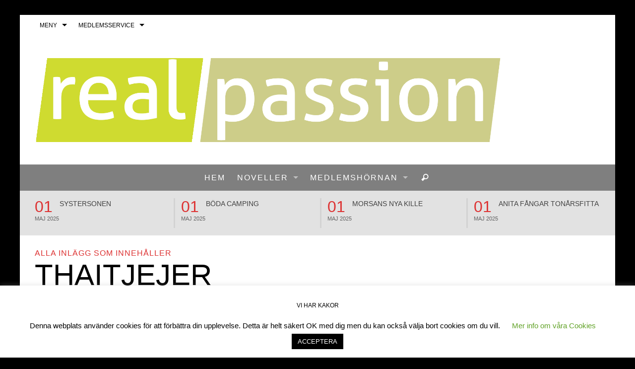

--- FILE ---
content_type: text/html; charset=UTF-8
request_url: https://realpassion.se/tag/thaitjejer/
body_size: 20664
content:
<!DOCTYPE html>
<!--[if lt IE 9]>         <html class="no-js lt-ie9 lt-ie10" itemscope="itemscope" itemtype="http://schema.org/WebPage" dir="ltr" lang="sv-SE" prefix="og: https://ogp.me/ns#"> <![endif]-->
<!--[if IE 9]>         <html class="no-js lt-ie10" itemscope="itemscope" itemtype="http://schema.org/WebPage" dir="ltr" lang="sv-SE" prefix="og: https://ogp.me/ns#"> <![endif]-->
<!--[if gt IE 9]><!--> <html class="no-js" itemscope="itemscope" itemtype="http://schema.org/WebPage" dir="ltr" lang="sv-SE" prefix="og: https://ogp.me/ns#"> <!--<![endif]-->
	<head>
		<title itemprop="name">Thaitjejer - Real Passion</title>
		
		
		<!-- All in One SEO 4.9.3 - aioseo.com -->
	<meta name="robots" content="max-image-preview:large" />
	<link rel="canonical" href="https://realpassion.se/tag/thaitjejer/" />
	<meta name="generator" content="All in One SEO (AIOSEO) 4.9.3" />
		<script data-jetpack-boost="ignore" type="application/ld+json" class="aioseo-schema">
			{"@context":"https:\/\/schema.org","@graph":[{"@type":"BreadcrumbList","@id":"https:\/\/realpassion.se\/tag\/thaitjejer\/#breadcrumblist","itemListElement":[{"@type":"ListItem","@id":"https:\/\/realpassion.se#listItem","position":1,"name":"Hem","item":"https:\/\/realpassion.se","nextItem":{"@type":"ListItem","@id":"https:\/\/realpassion.se\/tag\/thaitjejer\/#listItem","name":"Thaitjejer"}},{"@type":"ListItem","@id":"https:\/\/realpassion.se\/tag\/thaitjejer\/#listItem","position":2,"name":"Thaitjejer","previousItem":{"@type":"ListItem","@id":"https:\/\/realpassion.se#listItem","name":"Hem"}}]},{"@type":"CollectionPage","@id":"https:\/\/realpassion.se\/tag\/thaitjejer\/#collectionpage","url":"https:\/\/realpassion.se\/tag\/thaitjejer\/","name":"Thaitjejer - Real Passion","inLanguage":"sv-SE","isPartOf":{"@id":"https:\/\/realpassion.se\/#website"},"breadcrumb":{"@id":"https:\/\/realpassion.se\/tag\/thaitjejer\/#breadcrumblist"}},{"@type":"Organization","@id":"https:\/\/realpassion.se\/#organization","name":"Real Passion","description":"| Sexnoveller f\u00f6r kr\u00e4sna","url":"https:\/\/realpassion.se\/","logo":{"@type":"ImageObject","url":"https:\/\/realpassion.se\/wp-content\/uploads\/2020\/01\/Head-logo-1.png","@id":"https:\/\/realpassion.se\/tag\/thaitjejer\/#organizationLogo","width":2160,"height":320},"image":{"@id":"https:\/\/realpassion.se\/tag\/thaitjejer\/#organizationLogo"}},{"@type":"WebSite","@id":"https:\/\/realpassion.se\/#website","url":"https:\/\/realpassion.se\/","name":"Real Passion","description":"| Sexnoveller f\u00f6r kr\u00e4sna","inLanguage":"sv-SE","publisher":{"@id":"https:\/\/realpassion.se\/#organization"}}]}
		</script>
		<!-- All in One SEO -->

<link rel="alternate" type="application/rss+xml" title="Real Passion &raquo; Webbflöde" href="https://realpassion.se/feed/" />
<link rel='stylesheet' id='all-css-c71f3672d84d9d793cc2628069ee80a7' href='https://realpassion.se/wp-content/boost-cache/static/40f6259d7c.min.css' type='text/css' media='all' />
<style id='wp-img-auto-sizes-contain-inline-css'>
img:is([sizes=auto i],[sizes^="auto," i]){contain-intrinsic-size:3000px 1500px}
/*# sourceURL=wp-img-auto-sizes-contain-inline-css */
</style>
<style id='wp-emoji-styles-inline-css'>

	img.wp-smiley, img.emoji {
		display: inline !important;
		border: none !important;
		box-shadow: none !important;
		height: 1em !important;
		width: 1em !important;
		margin: 0 0.07em !important;
		vertical-align: -0.1em !important;
		background: none !important;
		padding: 0 !important;
	}
/*# sourceURL=wp-emoji-styles-inline-css */
</style>
<style id='wp-block-library-inline-css'>
:root{--wp-block-synced-color:#7a00df;--wp-block-synced-color--rgb:122,0,223;--wp-bound-block-color:var(--wp-block-synced-color);--wp-editor-canvas-background:#ddd;--wp-admin-theme-color:#007cba;--wp-admin-theme-color--rgb:0,124,186;--wp-admin-theme-color-darker-10:#006ba1;--wp-admin-theme-color-darker-10--rgb:0,107,160.5;--wp-admin-theme-color-darker-20:#005a87;--wp-admin-theme-color-darker-20--rgb:0,90,135;--wp-admin-border-width-focus:2px}@media (min-resolution:192dpi){:root{--wp-admin-border-width-focus:1.5px}}.wp-element-button{cursor:pointer}:root .has-very-light-gray-background-color{background-color:#eee}:root .has-very-dark-gray-background-color{background-color:#313131}:root .has-very-light-gray-color{color:#eee}:root .has-very-dark-gray-color{color:#313131}:root .has-vivid-green-cyan-to-vivid-cyan-blue-gradient-background{background:linear-gradient(135deg,#00d084,#0693e3)}:root .has-purple-crush-gradient-background{background:linear-gradient(135deg,#34e2e4,#4721fb 50%,#ab1dfe)}:root .has-hazy-dawn-gradient-background{background:linear-gradient(135deg,#faaca8,#dad0ec)}:root .has-subdued-olive-gradient-background{background:linear-gradient(135deg,#fafae1,#67a671)}:root .has-atomic-cream-gradient-background{background:linear-gradient(135deg,#fdd79a,#004a59)}:root .has-nightshade-gradient-background{background:linear-gradient(135deg,#330968,#31cdcf)}:root .has-midnight-gradient-background{background:linear-gradient(135deg,#020381,#2874fc)}:root{--wp--preset--font-size--normal:16px;--wp--preset--font-size--huge:42px}.has-regular-font-size{font-size:1em}.has-larger-font-size{font-size:2.625em}.has-normal-font-size{font-size:var(--wp--preset--font-size--normal)}.has-huge-font-size{font-size:var(--wp--preset--font-size--huge)}.has-text-align-center{text-align:center}.has-text-align-left{text-align:left}.has-text-align-right{text-align:right}.has-fit-text{white-space:nowrap!important}#end-resizable-editor-section{display:none}.aligncenter{clear:both}.items-justified-left{justify-content:flex-start}.items-justified-center{justify-content:center}.items-justified-right{justify-content:flex-end}.items-justified-space-between{justify-content:space-between}.screen-reader-text{border:0;clip-path:inset(50%);height:1px;margin:-1px;overflow:hidden;padding:0;position:absolute;width:1px;word-wrap:normal!important}.screen-reader-text:focus{background-color:#ddd;clip-path:none;color:#444;display:block;font-size:1em;height:auto;left:5px;line-height:normal;padding:15px 23px 14px;text-decoration:none;top:5px;width:auto;z-index:100000}html :where(.has-border-color){border-style:solid}html :where([style*=border-top-color]){border-top-style:solid}html :where([style*=border-right-color]){border-right-style:solid}html :where([style*=border-bottom-color]){border-bottom-style:solid}html :where([style*=border-left-color]){border-left-style:solid}html :where([style*=border-width]){border-style:solid}html :where([style*=border-top-width]){border-top-style:solid}html :where([style*=border-right-width]){border-right-style:solid}html :where([style*=border-bottom-width]){border-bottom-style:solid}html :where([style*=border-left-width]){border-left-style:solid}html :where(img[class*=wp-image-]){height:auto;max-width:100%}:where(figure){margin:0 0 1em}html :where(.is-position-sticky){--wp-admin--admin-bar--position-offset:var(--wp-admin--admin-bar--height,0px)}@media screen and (max-width:600px){html :where(.is-position-sticky){--wp-admin--admin-bar--position-offset:0px}}

/*# sourceURL=wp-block-library-inline-css */
</style><style id='global-styles-inline-css'>
:root{--wp--preset--aspect-ratio--square: 1;--wp--preset--aspect-ratio--4-3: 4/3;--wp--preset--aspect-ratio--3-4: 3/4;--wp--preset--aspect-ratio--3-2: 3/2;--wp--preset--aspect-ratio--2-3: 2/3;--wp--preset--aspect-ratio--16-9: 16/9;--wp--preset--aspect-ratio--9-16: 9/16;--wp--preset--color--black: #000000;--wp--preset--color--cyan-bluish-gray: #abb8c3;--wp--preset--color--white: #ffffff;--wp--preset--color--pale-pink: #f78da7;--wp--preset--color--vivid-red: #cf2e2e;--wp--preset--color--luminous-vivid-orange: #ff6900;--wp--preset--color--luminous-vivid-amber: #fcb900;--wp--preset--color--light-green-cyan: #7bdcb5;--wp--preset--color--vivid-green-cyan: #00d084;--wp--preset--color--pale-cyan-blue: #8ed1fc;--wp--preset--color--vivid-cyan-blue: #0693e3;--wp--preset--color--vivid-purple: #9b51e0;--wp--preset--gradient--vivid-cyan-blue-to-vivid-purple: linear-gradient(135deg,rgb(6,147,227) 0%,rgb(155,81,224) 100%);--wp--preset--gradient--light-green-cyan-to-vivid-green-cyan: linear-gradient(135deg,rgb(122,220,180) 0%,rgb(0,208,130) 100%);--wp--preset--gradient--luminous-vivid-amber-to-luminous-vivid-orange: linear-gradient(135deg,rgb(252,185,0) 0%,rgb(255,105,0) 100%);--wp--preset--gradient--luminous-vivid-orange-to-vivid-red: linear-gradient(135deg,rgb(255,105,0) 0%,rgb(207,46,46) 100%);--wp--preset--gradient--very-light-gray-to-cyan-bluish-gray: linear-gradient(135deg,rgb(238,238,238) 0%,rgb(169,184,195) 100%);--wp--preset--gradient--cool-to-warm-spectrum: linear-gradient(135deg,rgb(74,234,220) 0%,rgb(151,120,209) 20%,rgb(207,42,186) 40%,rgb(238,44,130) 60%,rgb(251,105,98) 80%,rgb(254,248,76) 100%);--wp--preset--gradient--blush-light-purple: linear-gradient(135deg,rgb(255,206,236) 0%,rgb(152,150,240) 100%);--wp--preset--gradient--blush-bordeaux: linear-gradient(135deg,rgb(254,205,165) 0%,rgb(254,45,45) 50%,rgb(107,0,62) 100%);--wp--preset--gradient--luminous-dusk: linear-gradient(135deg,rgb(255,203,112) 0%,rgb(199,81,192) 50%,rgb(65,88,208) 100%);--wp--preset--gradient--pale-ocean: linear-gradient(135deg,rgb(255,245,203) 0%,rgb(182,227,212) 50%,rgb(51,167,181) 100%);--wp--preset--gradient--electric-grass: linear-gradient(135deg,rgb(202,248,128) 0%,rgb(113,206,126) 100%);--wp--preset--gradient--midnight: linear-gradient(135deg,rgb(2,3,129) 0%,rgb(40,116,252) 100%);--wp--preset--font-size--small: 13px;--wp--preset--font-size--medium: 20px;--wp--preset--font-size--large: 36px;--wp--preset--font-size--x-large: 42px;--wp--preset--spacing--20: 0.44rem;--wp--preset--spacing--30: 0.67rem;--wp--preset--spacing--40: 1rem;--wp--preset--spacing--50: 1.5rem;--wp--preset--spacing--60: 2.25rem;--wp--preset--spacing--70: 3.38rem;--wp--preset--spacing--80: 5.06rem;--wp--preset--shadow--natural: 6px 6px 9px rgba(0, 0, 0, 0.2);--wp--preset--shadow--deep: 12px 12px 50px rgba(0, 0, 0, 0.4);--wp--preset--shadow--sharp: 6px 6px 0px rgba(0, 0, 0, 0.2);--wp--preset--shadow--outlined: 6px 6px 0px -3px rgb(255, 255, 255), 6px 6px rgb(0, 0, 0);--wp--preset--shadow--crisp: 6px 6px 0px rgb(0, 0, 0);}:where(.is-layout-flex){gap: 0.5em;}:where(.is-layout-grid){gap: 0.5em;}body .is-layout-flex{display: flex;}.is-layout-flex{flex-wrap: wrap;align-items: center;}.is-layout-flex > :is(*, div){margin: 0;}body .is-layout-grid{display: grid;}.is-layout-grid > :is(*, div){margin: 0;}:where(.wp-block-columns.is-layout-flex){gap: 2em;}:where(.wp-block-columns.is-layout-grid){gap: 2em;}:where(.wp-block-post-template.is-layout-flex){gap: 1.25em;}:where(.wp-block-post-template.is-layout-grid){gap: 1.25em;}.has-black-color{color: var(--wp--preset--color--black) !important;}.has-cyan-bluish-gray-color{color: var(--wp--preset--color--cyan-bluish-gray) !important;}.has-white-color{color: var(--wp--preset--color--white) !important;}.has-pale-pink-color{color: var(--wp--preset--color--pale-pink) !important;}.has-vivid-red-color{color: var(--wp--preset--color--vivid-red) !important;}.has-luminous-vivid-orange-color{color: var(--wp--preset--color--luminous-vivid-orange) !important;}.has-luminous-vivid-amber-color{color: var(--wp--preset--color--luminous-vivid-amber) !important;}.has-light-green-cyan-color{color: var(--wp--preset--color--light-green-cyan) !important;}.has-vivid-green-cyan-color{color: var(--wp--preset--color--vivid-green-cyan) !important;}.has-pale-cyan-blue-color{color: var(--wp--preset--color--pale-cyan-blue) !important;}.has-vivid-cyan-blue-color{color: var(--wp--preset--color--vivid-cyan-blue) !important;}.has-vivid-purple-color{color: var(--wp--preset--color--vivid-purple) !important;}.has-black-background-color{background-color: var(--wp--preset--color--black) !important;}.has-cyan-bluish-gray-background-color{background-color: var(--wp--preset--color--cyan-bluish-gray) !important;}.has-white-background-color{background-color: var(--wp--preset--color--white) !important;}.has-pale-pink-background-color{background-color: var(--wp--preset--color--pale-pink) !important;}.has-vivid-red-background-color{background-color: var(--wp--preset--color--vivid-red) !important;}.has-luminous-vivid-orange-background-color{background-color: var(--wp--preset--color--luminous-vivid-orange) !important;}.has-luminous-vivid-amber-background-color{background-color: var(--wp--preset--color--luminous-vivid-amber) !important;}.has-light-green-cyan-background-color{background-color: var(--wp--preset--color--light-green-cyan) !important;}.has-vivid-green-cyan-background-color{background-color: var(--wp--preset--color--vivid-green-cyan) !important;}.has-pale-cyan-blue-background-color{background-color: var(--wp--preset--color--pale-cyan-blue) !important;}.has-vivid-cyan-blue-background-color{background-color: var(--wp--preset--color--vivid-cyan-blue) !important;}.has-vivid-purple-background-color{background-color: var(--wp--preset--color--vivid-purple) !important;}.has-black-border-color{border-color: var(--wp--preset--color--black) !important;}.has-cyan-bluish-gray-border-color{border-color: var(--wp--preset--color--cyan-bluish-gray) !important;}.has-white-border-color{border-color: var(--wp--preset--color--white) !important;}.has-pale-pink-border-color{border-color: var(--wp--preset--color--pale-pink) !important;}.has-vivid-red-border-color{border-color: var(--wp--preset--color--vivid-red) !important;}.has-luminous-vivid-orange-border-color{border-color: var(--wp--preset--color--luminous-vivid-orange) !important;}.has-luminous-vivid-amber-border-color{border-color: var(--wp--preset--color--luminous-vivid-amber) !important;}.has-light-green-cyan-border-color{border-color: var(--wp--preset--color--light-green-cyan) !important;}.has-vivid-green-cyan-border-color{border-color: var(--wp--preset--color--vivid-green-cyan) !important;}.has-pale-cyan-blue-border-color{border-color: var(--wp--preset--color--pale-cyan-blue) !important;}.has-vivid-cyan-blue-border-color{border-color: var(--wp--preset--color--vivid-cyan-blue) !important;}.has-vivid-purple-border-color{border-color: var(--wp--preset--color--vivid-purple) !important;}.has-vivid-cyan-blue-to-vivid-purple-gradient-background{background: var(--wp--preset--gradient--vivid-cyan-blue-to-vivid-purple) !important;}.has-light-green-cyan-to-vivid-green-cyan-gradient-background{background: var(--wp--preset--gradient--light-green-cyan-to-vivid-green-cyan) !important;}.has-luminous-vivid-amber-to-luminous-vivid-orange-gradient-background{background: var(--wp--preset--gradient--luminous-vivid-amber-to-luminous-vivid-orange) !important;}.has-luminous-vivid-orange-to-vivid-red-gradient-background{background: var(--wp--preset--gradient--luminous-vivid-orange-to-vivid-red) !important;}.has-very-light-gray-to-cyan-bluish-gray-gradient-background{background: var(--wp--preset--gradient--very-light-gray-to-cyan-bluish-gray) !important;}.has-cool-to-warm-spectrum-gradient-background{background: var(--wp--preset--gradient--cool-to-warm-spectrum) !important;}.has-blush-light-purple-gradient-background{background: var(--wp--preset--gradient--blush-light-purple) !important;}.has-blush-bordeaux-gradient-background{background: var(--wp--preset--gradient--blush-bordeaux) !important;}.has-luminous-dusk-gradient-background{background: var(--wp--preset--gradient--luminous-dusk) !important;}.has-pale-ocean-gradient-background{background: var(--wp--preset--gradient--pale-ocean) !important;}.has-electric-grass-gradient-background{background: var(--wp--preset--gradient--electric-grass) !important;}.has-midnight-gradient-background{background: var(--wp--preset--gradient--midnight) !important;}.has-small-font-size{font-size: var(--wp--preset--font-size--small) !important;}.has-medium-font-size{font-size: var(--wp--preset--font-size--medium) !important;}.has-large-font-size{font-size: var(--wp--preset--font-size--large) !important;}.has-x-large-font-size{font-size: var(--wp--preset--font-size--x-large) !important;}
/*# sourceURL=global-styles-inline-css */
</style>

<style id='classic-theme-styles-inline-css'>
/*! This file is auto-generated */
.wp-block-button__link{color:#fff;background-color:#32373c;border-radius:9999px;box-shadow:none;text-decoration:none;padding:calc(.667em + 2px) calc(1.333em + 2px);font-size:1.125em}.wp-block-file__button{background:#32373c;color:#fff;text-decoration:none}
/*# sourceURL=/wp-includes/css/classic-themes.min.css */
</style>



<link rel="https://api.w.org/" href="https://realpassion.se/wp-json/" /><link rel="alternate" title="JSON" type="application/json" href="https://realpassion.se/wp-json/wp/v2/tags/84" /><link rel="EditURI" type="application/rsd+xml" title="RSD" href="https://realpassion.se/xmlrpc.php?rsd" />
<meta name="generator" content="WordPress 6.9" />
<meta name="framework" content="Redux 4.2.14" />        
        <!-- Analytics by WP Statistics - https://wp-statistics.com -->
<link rel="profile" href="http://gmpg.org/xfn/11">

<link rel="pingback" href="https://realpassion.se/xmlrpc.php">

<meta name="description" content="| Sexnoveller för kräsna">

<meta charset="UTF-8">

<link href="//www.google-analytics.com" rel="dns-prefetch">

<meta http-equiv="X-UA-Compatible" content="IE=edge,chrome=1">

<meta name="viewport" content="width=device-width,initial-scale=1.0,user-scalable=yes">

		




<!-- HTML5 shim and Respond.js IE8 support of HTML5 elements and media queries -->
<!--[if lt IE 9]>
	<script data-jetpack-boost="ignore" src="//cdnjs.cloudflare.com/ajax/libs/html5shiv/3.7/html5shiv.min.js"></script>
	<script data-jetpack-boost="ignore" src="//cdnjs.cloudflare.com/ajax/libs/respond.js/1.4.2/respond.min.js"></script>
<![endif]-->		<!-- Facebook integration -->

		<meta property="og:site_name" content="Real Passion">

					<meta property="og:title" content="Real Passion">
			<meta property="og:description" content="| Sexnoveller för kräsna">
			<meta property="og:url" content="https://realpassion.se"/>

		
		<!-- /Facebook integration -->
		<!-- All in one Favicon 4.8 --><link rel="shortcut icon" href="https://realpassion.se/wp-content/uploads/2024/04/repa_ico.png" />
<link rel="icon" href="https://realpassion.se/wp-content/uploads/2024/04/repa_ico.png" type="image/png"/>
		<style id="vw-custom-font" type="text/css">
						
					</style>
			<style type="text/css">
				
				
		a, a:hover,
		.vw-page-title-box .vw-label,
		.vw-post-categories a,
		.vw-page-subtitle,
		.vw-review-summary-bar .vw-review-score,
		.vw-review-total-score,
		.vw-breaking-news-date,
		.vw-date-box-date,
		.vw-post-style-classic .vw-post-box-title a:hover,
		.vw-post-likes-count.vw-post-liked .vw-icon,
		.vw-menu-location-bottom .main-menu-link:hover,
		.vw-accordion-header.ui-accordion-header-active span,
		.vw-404-text,
		em, .entry-title em, .widget-title em, .vw-related-posts-title em, .vw-post-comments-title em, .vw-page-title em, .vw-post-box-layout-title em, .vwspc-section-title em {
			color: #dd3333;
		}

		.vw-site-social-profile-icon:hover,
		/*.vw-post-categories a,*/
		.vw-breaking-news-label,
		.vw-post-navigation-previous:hover,
		.vw-post-navigation-next:hover,
		.vw-author-socials a:hover,
		.vw-post-style-box:hover,
		.vw-review-summary-bar .vw-review-score-bar,
		.vw-review-total-score, .vw-review-item-score.vw-review-score-percentage,
		.vw-post-style-classic a.vw-post-box-read-more:hover,
		.vw-post-box:hover .vw-post-format-icon,
		.vw-gallery-direction-button:hover,
		.vw-post-meta-icons a:hover,
		.widget_tag_cloud .tagcloud a:hover,
		.vw-page-navigation-pagination .page-numbers:hover,
		.vw-page-navigation-pagination .page-numbers.current,
		#wp-calendar tbody td:hover,
		.widget_vw_widget_categories .vw-widget-category-title:hover .vw-widget-category-post-count,
		.vwspc-section-full-page-link:hover .vw-button,
		.vw-post-tabed-tab.ui-state-active,
		.vw-page-links > .vw-page-link, .vw-page-links .vw-page-link:hover,
		.vw-tag-links a:hover {
			background-color: #dd3333;
		}

		.vw-post-style-small-comment .vw-comment-meta,
		.vw-about-author-section .vw-author-name,
		.vw-post-meta-large .vw-date-box,
		#wp-calendar caption,
		.wp-caption p.wp-caption-text,
		.vw-widget-feedburner-text,
		.vw-login-title,
		.widget_search label,
		.widget_vw_widget_author .vw-widget-author-title,
		.vw-quote {
			border-color: #dd3333;
		}

		.vw-menu-location-top.sf-arrows .main-menu-link.sf-with-ul:after {
			border-top-color: #000000;
		}
		.vw-menu-location-top.sf-arrows .sub-menu-link.sf-with-ul:after {
			border-left-color: #000000;
		}

		.sf-arrows > li > .sf-with-ul:focus:after, .sf-arrows > li:hover > .sf-with-ul:after, .sf-arrows > .sfHover > .sf-with-ul:after {
			border-top-color: #dd3333 !important;
		}

		.vw-menu-location-top a.main-menu-link {
			color: #000000;
		}

		
		.vw-menu-location-top .main-menu-item:hover .main-menu-link {
			color: #dd8b0f;
		}

		/* Body font */
		.vw-header-font-family,
		.vw-copyright {
			font-family: ;
		}

		.vw-breaking-news-link {
			font-family: ;
		}

		.vw-page-title-wrapper-top.vw-has-background .vw-page-title-wrapper-inner {
			padding-top: 150px;
		}

		.vw-sticky-wrapper.is-sticky .vw-menu-main-wrapper.vw-sticky {
			background-color: rgba(0,0,0,0.8);
		}

		.vw-menu-main-wrapper {
			border-color: rgba(255,255,255,0.21);
		}

		/* Custom Styles */
			</style>
	<style id="vw_blackmag-dynamic-css" title="dynamic-css" class="redux-options-output">h1, h2, h3, h4, h5, h6, .vw-header-font,blockquote, .vw-post-box.vw-post-format-link a,.vw-social-counter-count,.vw-menu-location-top .menu-link,.vw-menu-location-bottom .main-menu-link,.vw-page-navigation-pagination .page-numbers,#wp-calendar caption,input[type=button],input[type=submit],button,.vw-button,.vw-accordion-header-text,.vw-tab-title{text-transform:uppercase;font-weight:400;font-style:normal;color:#000;font-display:swap;}.vw-menu-location-main .main-menu-link{letter-spacing:2px;font-weight:400;font-style:normal;color:#fff;font-size:16px;font-display:swap;}body,cite{font-weight:400;font-style:normal;color:#222222;font-size:14px;font-display:swap;}.vw-logo-link{margin-top:0px;margin-right:0px;margin-bottom:0px;margin-left:0px;}.vw-menu-additional-logo img{margin-top:15px;margin-right:0px;margin-bottom:0px;margin-left:15px;}body{background-color:#000000;}.vw-site-header,.vw-site-header-background{background-color:#ffffff;}.vw-site-wrapper,.vw-page-navigation-pagination{background-color:#ffffff;}.vw-breaking-news-bar{background:#e2e2e2;}.vw-breaking-news-list .vw-breaking-news-link,.vw-breaking-news-list .vw-breaking-news-month{color:#424242;}.vw-top-bar{background:#ffffff;}.vw-menu-location-top .sub-menu,.vw-menu-location-top .main-menu-item:hover .main-menu-link{background:#ffffff;}.vw-menu-location-top .sub-menu-link{color:#111111;}.vw-menu-location-top .sub-menu-link:hover{color:#dd8604;}.vw-menu-location-top .sub-menu-link:hover{background:#f5f5f5;}.vw-menu-main-wrapper{background:rgba(0,0,0,0.5);}.vw-menu-location-main .main-menu-item{color:#ffffff;}.vw-menu-location-main .main-menu-item:hover{color:#111111;}.vw-menu-location-main .sub-menu,.vw-menu-location-main .main-menu-item:hover .main-menu-link{background:#ffffff;}.vw-menu-location-main .sub-menu-link{color:#111111;}.vw-menu-location-main .sub-menu-link:hover{color:#888888;}.vw-menu-location-main .sub-menu-link:hover{background:#f5f5f5;}.vw-footer-sidebars{background-color:#000000;}.vw-footer-sidebars h1,.vw-footer-sidebars h2,.vw-footer-sidebars h3,.vw-footer-sidebars h4,.vw-footer-sidebars h5,.vw-footer-sidebars h6,.vw-footer-sidebars .widget-title,.vw-footer-sidebars .vw-widget-category-title{color:#000000;}.vw-footer-sidebars{color:#000000;}.vw-bottom-bar{background:#000000;}.vw-bottom-bar,.vw-bottom-bar .menu-link{color:#b4b4b4;}</style>
<div align="center">
	<noscript>
		<div style="position:fixed; top:0px; left:0px; z-index:3000; height:100%; width:100%; background-color:#FFFFFF">
			<br/><br/>
			<div style="font-family: Tahoma; font-size: 14px; background-color:#FFFFCC; border: 1pt solid Black; padding: 10pt;">
				Sorry, you have Javascript Disabled! To see this page as it is meant to appear, please enable your Javascript!
			</div>
		</div>
	</noscript>
</div>

	<link rel='stylesheet' id='all-css-303cb07051d3b12bede5810ed73b7485' href='https://realpassion.se/wp-content/boost-cache/static/87c6422064.min.css' type='text/css' media='all' />
</head>
	<body id="site-top" class="archive tag tag-thaitjejer tag-84 wp-theme-blackmag_ vw-site-layout-boxed vw-js-enable-ajax-pagination">

		<div class="vw-site-wrapper">

			<div class="vw-top-bar">
	<div class="container">
		<div class="row">
			<div class="col-sm-12">
				<div class="vw-top-bar-left">
					<nav class="vw-menu-top-wrapper">
<ul id="menu-kategorimeny" class="vw-menu vw-menu-location-top vw-menu-type-text clearfix"><li class="nav-menu-item-11383 main-menu-item  menu-item-even menu-item-depth-0 menu-item menu-item-type-custom menu-item-object-custom menu-item-has-children"><a class="menu-link main-menu-link"><span>MENY</span></a>
<ul class="sub-menu menu-odd  menu-depth-1">
	<li class="nav-menu-item-8222 sub-menu-item  menu-item-odd menu-item-depth-1 menu-item menu-item-type-taxonomy menu-item-object-category"><a href="https://realpassion.se/category/medlemshornan/ageplay/" class="menu-link sub-menu-link"><span>AgePlay</span></a></li>
	<li class="nav-menu-item-8223 sub-menu-item  menu-item-odd menu-item-depth-1 menu-item menu-item-type-taxonomy menu-item-object-category"><a href="https://realpassion.se/category/medlemshornan/extrema-noveller/" class="menu-link sub-menu-link"><span>Extrema Noveller</span></a></li>
	<li class="nav-menu-item-8225 sub-menu-item  menu-item-odd menu-item-depth-1 menu-item menu-item-type-taxonomy menu-item-object-category"><a href="https://realpassion.se/category/noveller/hetero-straight/" class="menu-link sub-menu-link"><span>Hetero / Straight</span></a></li>
	<li class="nav-menu-item-8228 sub-menu-item  menu-item-odd menu-item-depth-1 menu-item menu-item-type-taxonomy menu-item-object-category"><a href="https://realpassion.se/category/noveller/trekant/" class="menu-link sub-menu-link"><span>Trekant</span></a></li>
	<li class="nav-menu-item-8224 sub-menu-item  menu-item-odd menu-item-depth-1 menu-item menu-item-type-taxonomy menu-item-object-category"><a href="https://realpassion.se/category/noveller/gruppsex/" class="menu-link sub-menu-link"><span>Gruppsex</span></a></li>
	<li class="nav-menu-item-8227 sub-menu-item  menu-item-odd menu-item-depth-1 menu-item menu-item-type-taxonomy menu-item-object-category"><a href="https://realpassion.se/category/noveller/shemale-trans/" class="menu-link sub-menu-link"><span>Shemale / Trans</span></a></li>
	<li class="nav-menu-item-8226 sub-menu-item  menu-item-odd menu-item-depth-1 menu-item menu-item-type-taxonomy menu-item-object-category"><a href="https://realpassion.se/category/noveller/hs-bs/" class="menu-link sub-menu-link"><span>HS / BS</span></a></li>
	<li class="nav-menu-item-8684 sub-menu-item  menu-item-odd menu-item-depth-1 menu-item menu-item-type-taxonomy menu-item-object-category"><a href="https://realpassion.se/category/medlemshornan/video/" class="menu-link sub-menu-link"><span>Video</span></a></li>
</ul>
</li>
<li class="nav-menu-item-8292 main-menu-item  menu-item-even menu-item-depth-0 menu-item menu-item-type-custom menu-item-object-custom menu-item-has-children"><a href="#" class="menu-link main-menu-link"><span>Medlemsservice</span></a>
<ul class="sub-menu menu-odd  menu-depth-1">
	<li class="nav-menu-item-8311 sub-menu-item  menu-item-odd menu-item-depth-1 menu-item menu-item-type-post_type menu-item-object-page"><a href="https://realpassion.se/membership-join/" class="menu-link sub-menu-link"><span>Bli Medlem</span></a></li>
	<li class="nav-menu-item-8294 sub-menu-item  menu-item-odd menu-item-depth-1 menu-item menu-item-type-post_type menu-item-object-page"><a href="https://realpassion.se/membership-login/" class="menu-link sub-menu-link"><span>Logga in</span></a></li>
	<li class="nav-menu-item-8295 sub-menu-item  menu-item-odd menu-item-depth-1 menu-item menu-item-type-post_type menu-item-object-page"><a href="https://realpassion.se/membership-login/password-reset-2/" class="menu-link sub-menu-link"><span>Återställning av lösenord</span></a></li>
	<li class="nav-menu-item-8296 sub-menu-item  menu-item-odd menu-item-depth-1 menu-item menu-item-type-post_type menu-item-object-page"><a href="https://realpassion.se/membership-login/membership-profile-2/" class="menu-link sub-menu-link"><span>Min Profil</span></a></li>
	<li class="nav-menu-item-8310 sub-menu-item  menu-item-odd menu-item-depth-1 menu-item menu-item-type-post_type menu-item-object-page"><a href="https://realpassion.se/f-a-q-support/" class="menu-link sub-menu-link"><span>F.A.Q – Support</span></a></li>
	<li class="nav-menu-item-8171 sub-menu-item  menu-item-odd menu-item-depth-1 menu-item menu-item-type-post_type menu-item-object-page"><a href="https://realpassion.se/skicka-in-novell/" class="menu-link sub-menu-link"><span>Skicka in Novell</span></a></li>
	<li class="nav-menu-item-6826 sub-menu-item  menu-item-odd menu-item-depth-1 menu-item menu-item-type-post_type menu-item-object-page"><a href="https://realpassion.se/om-oss/" class="menu-link sub-menu-link"><span>Vem är vi</span></a></li>
	<li class="nav-menu-item-8249 sub-menu-item  menu-item-odd menu-item-depth-1 menu-item menu-item-type-post_type menu-item-object-page"><a href="https://realpassion.se/kontakta-oss/" class="menu-link sub-menu-link"><span>Kontakta Oss</span></a></li>
	<li class="nav-menu-item-6725 sub-menu-item  menu-item-odd menu-item-depth-1 menu-item menu-item-type-post_type menu-item-object-page menu-item-privacy-policy"><a href="https://realpassion.se/privacy-policy/" class="menu-link sub-menu-link"><span>Integritetspolicy</span></a></li>
	<li class="nav-menu-item-8353 sub-menu-item  menu-item-odd menu-item-depth-1 menu-item menu-item-type-post_type menu-item-object-page"><a href="https://realpassion.se/cookie-policy/" class="menu-link sub-menu-link"><span>Cookie Policy</span></a></li>
</ul>
</li>
</ul></nav>				</div>
				<div class="vw-top-bar-right">
					<span class="vw-site-social-profile"></span>				</div>
			</div>
		</div>
	</div>
</div>
			<header class="vw-site-header vw-site-header-style-centered-logo clearfix">
	<div class="container">
		<div class="row">
			<div class="col-sm-12">
				<div class="vw-site-header-inner">
					<div class="vw-logo-wrapper">
	
	<a class="vw-logo-link" href="https://realpassion.se">
				
		<!-- Site Logo -->
		
			<!-- Retina Site Logo -->
			
			<img class="vw-logo" src="https://realpassion.se/wp-content/uploads/2025/07/Head-logo.png" width="2160" height="320" alt="Real Passion">

			</a>

</div>
					<div class="vw-mobile-nav-button-wrapper">
						<span class="vw-mobile-nav-button">
							<span class="vw-hamburger-icon"><span></span></span>
						</span>
					</div>

									</div>
			</div>
		</div>
	</div>
	
	<nav id="vw-menu-main" class="vw-menu-main-wrapper">
	<div class="container">
		<div class="row">
			<div class="col-sm-12">
				

	<div class=" vw-menu-main-inner">

		<ul id="menu-standard" class="vw-menu vw-menu-location-main vw-menu-type-mega-post"><li class="nav-menu-item-6727 main-menu-item  menu-item-even menu-item-depth-0 menu-item menu-item-type-custom menu-item-object-custom menu-item-home vw-mega-menu-type-classic"><a  href="http://realpassion.se" class="menu-link main-menu-link"><span>Hem</span></a></li>
<li class="nav-menu-item-6728 main-menu-item  menu-item-even menu-item-depth-0 menu-item menu-item-type-custom menu-item-object-custom menu-item-has-children vw-mega-menu-type-classic"><a  href="#" class="menu-link main-menu-link"><span>Noveller</span></a><div class="sub-menu-wrapper">
<ul class="sub-menu menu-odd  menu-depth-1">
	<li class="nav-menu-item-6731 sub-menu-item  menu-item-odd menu-item-depth-1 menu-item menu-item-type-taxonomy menu-item-object-category"><a  href="https://realpassion.se/category/noveller/hetero-straight/" class="menu-link sub-menu-link"><span>Hetero / Straight</span></a></li>
	<li class="nav-menu-item-6734 sub-menu-item  menu-item-odd menu-item-depth-1 menu-item menu-item-type-taxonomy menu-item-object-category"><a  href="https://realpassion.se/category/noveller/trekant/" class="menu-link sub-menu-link"><span>Trekant</span></a></li>
	<li class="nav-menu-item-6730 sub-menu-item  menu-item-odd menu-item-depth-1 menu-item menu-item-type-taxonomy menu-item-object-category"><a  href="https://realpassion.se/category/noveller/gruppsex/" class="menu-link sub-menu-link"><span>Gruppsex</span></a></li>
	<li class="nav-menu-item-6732 sub-menu-item  menu-item-odd menu-item-depth-1 menu-item menu-item-type-taxonomy menu-item-object-category"><a  href="https://realpassion.se/category/noveller/hs-bs/" class="menu-link sub-menu-link"><span>HS / BS</span></a></li>
	<li class="nav-menu-item-6733 sub-menu-item  menu-item-odd menu-item-depth-1 menu-item menu-item-type-taxonomy menu-item-object-category"><a  href="https://realpassion.se/category/noveller/shemale-trans/" class="menu-link sub-menu-link"><span>Shemale / Trans</span></a></li>
</ul>
</div>
</li>
<li class="nav-menu-item-7208 main-menu-item  menu-item-even menu-item-depth-0 menu-item menu-item-type-custom menu-item-object-custom menu-item-has-children vw-mega-menu-type-classic"><a  href="#" class="menu-link main-menu-link"><span>Medlemshörnan</span></a><div class="sub-menu-wrapper">
<ul class="sub-menu menu-odd  menu-depth-1">
	<li class="nav-menu-item-6729 sub-menu-item  menu-item-odd menu-item-depth-1 menu-item menu-item-type-taxonomy menu-item-object-category"><a  href="https://realpassion.se/category/medlemshornan/ageplay/" class="menu-link sub-menu-link"><span>AgePlay</span></a></li>
	<li class="nav-menu-item-7209 sub-menu-item  menu-item-odd menu-item-depth-1 menu-item menu-item-type-taxonomy menu-item-object-category"><a  href="https://realpassion.se/category/medlemshornan/extrema-noveller/" class="menu-link sub-menu-link"><span>Extrema Noveller</span></a></li>
	<li class="nav-menu-item-7210 sub-menu-item  menu-item-odd menu-item-depth-1 menu-item menu-item-type-taxonomy menu-item-object-category"><a  href="https://realpassion.se/category/medlemshornan/foto/" class="menu-link sub-menu-link"><span>Foto</span></a></li>
	<li class="nav-menu-item-7211 sub-menu-item  menu-item-odd menu-item-depth-1 menu-item menu-item-type-taxonomy menu-item-object-category menu-item-has-children"><a  href="https://realpassion.se/category/medlemshornan/video/" class="menu-link sub-menu-link"><span>Video</span></a><div class="sub-menu-wrapper">
	<ul class="sub-menu menu-even sub-sub-menu menu-depth-2">
		<li class="nav-menu-item-13475 sub-menu-item sub-sub-menu-item menu-item-even menu-item-depth-2 menu-item menu-item-type-taxonomy menu-item-object-category"><a  href="https://realpassion.se/category/medlemshornan/video/onani-och-orgasmer/" class="menu-link sub-menu-link"><span>Onani och Orgasmer</span></a></li>
		<li class="nav-menu-item-13474 sub-menu-item sub-sub-menu-item menu-item-even menu-item-depth-2 menu-item menu-item-type-taxonomy menu-item-object-category"><a  href="https://realpassion.se/category/medlemshornan/video/milfs-och-mogna-kvinnor/" class="menu-link sub-menu-link"><span>Milfs och Mogna kvinnor</span></a></li>
	</ul>
</div>
</li>
</ul>
</div>
</li>
 <li class="vw-menu-additional-icons main-menu-item"><a class="vw-instant-search-buton menu-link main-menu-link"><i class="icon-iconic-search"></i></a></li></ul>			
	</div>
			</div>
		</div>
	</div>
</nav>	
	<nav class="vw-menu-mobile-wrapper">

	<ul id="menu-standard-1" class="vw-menu-location-mobile"><li class="nav-menu-item-6727 main-menu-item  menu-item-even menu-item-depth-0 menu-item menu-item-type-custom menu-item-object-custom menu-item-home"><a href="http://realpassion.se" class="menu-link main-menu-link"><span>Hem</span></a></li>
<li class="nav-menu-item-6728 main-menu-item  menu-item-even menu-item-depth-0 menu-item menu-item-type-custom menu-item-object-custom menu-item-has-children"><a href="#" class="menu-link main-menu-link"><span>Noveller</span></a>
<ul class="sub-menu menu-odd  menu-depth-1">
	<li class="nav-menu-item-6731 sub-menu-item  menu-item-odd menu-item-depth-1 menu-item menu-item-type-taxonomy menu-item-object-category"><a href="https://realpassion.se/category/noveller/hetero-straight/" class="menu-link sub-menu-link"><span>Hetero / Straight</span></a></li>
	<li class="nav-menu-item-6734 sub-menu-item  menu-item-odd menu-item-depth-1 menu-item menu-item-type-taxonomy menu-item-object-category"><a href="https://realpassion.se/category/noveller/trekant/" class="menu-link sub-menu-link"><span>Trekant</span></a></li>
	<li class="nav-menu-item-6730 sub-menu-item  menu-item-odd menu-item-depth-1 menu-item menu-item-type-taxonomy menu-item-object-category"><a href="https://realpassion.se/category/noveller/gruppsex/" class="menu-link sub-menu-link"><span>Gruppsex</span></a></li>
	<li class="nav-menu-item-6732 sub-menu-item  menu-item-odd menu-item-depth-1 menu-item menu-item-type-taxonomy menu-item-object-category"><a href="https://realpassion.se/category/noveller/hs-bs/" class="menu-link sub-menu-link"><span>HS / BS</span></a></li>
	<li class="nav-menu-item-6733 sub-menu-item  menu-item-odd menu-item-depth-1 menu-item menu-item-type-taxonomy menu-item-object-category"><a href="https://realpassion.se/category/noveller/shemale-trans/" class="menu-link sub-menu-link"><span>Shemale / Trans</span></a></li>
</ul>
</li>
<li class="nav-menu-item-7208 main-menu-item  menu-item-even menu-item-depth-0 menu-item menu-item-type-custom menu-item-object-custom menu-item-has-children"><a href="#" class="menu-link main-menu-link"><span>Medlemshörnan</span></a>
<ul class="sub-menu menu-odd  menu-depth-1">
	<li class="nav-menu-item-6729 sub-menu-item  menu-item-odd menu-item-depth-1 menu-item menu-item-type-taxonomy menu-item-object-category"><a href="https://realpassion.se/category/medlemshornan/ageplay/" class="menu-link sub-menu-link"><span>AgePlay</span></a></li>
	<li class="nav-menu-item-7209 sub-menu-item  menu-item-odd menu-item-depth-1 menu-item menu-item-type-taxonomy menu-item-object-category"><a href="https://realpassion.se/category/medlemshornan/extrema-noveller/" class="menu-link sub-menu-link"><span>Extrema Noveller</span></a></li>
	<li class="nav-menu-item-7210 sub-menu-item  menu-item-odd menu-item-depth-1 menu-item menu-item-type-taxonomy menu-item-object-category"><a href="https://realpassion.se/category/medlemshornan/foto/" class="menu-link sub-menu-link"><span>Foto</span></a></li>
	<li class="nav-menu-item-7211 sub-menu-item  menu-item-odd menu-item-depth-1 menu-item menu-item-type-taxonomy menu-item-object-category menu-item-has-children"><a href="https://realpassion.se/category/medlemshornan/video/" class="menu-link sub-menu-link"><span>Video</span></a>
	<ul class="sub-menu menu-even sub-sub-menu menu-depth-2">
		<li class="nav-menu-item-13475 sub-menu-item sub-sub-menu-item menu-item-even menu-item-depth-2 menu-item menu-item-type-taxonomy menu-item-object-category"><a href="https://realpassion.se/category/medlemshornan/video/onani-och-orgasmer/" class="menu-link sub-menu-link"><span>Onani och Orgasmer</span></a></li>
		<li class="nav-menu-item-13474 sub-menu-item sub-sub-menu-item menu-item-even menu-item-depth-2 menu-item menu-item-type-taxonomy menu-item-object-category"><a href="https://realpassion.se/category/medlemshornan/video/milfs-och-mogna-kvinnor/" class="menu-link sub-menu-link"><span>Milfs och Mogna kvinnor</span></a></li>
	</ul>
</li>
</ul>
</li>
</ul>
</nav></header>
			
<div class="vw-breaking-news-bar">
	<div class="container">
		<div class="row">
			<div class="col-sm-12">
				<div class="vw-breaking-news invisible">
					<ul class="vw-breaking-news-list">

						
						
							<li>
								<span class="vw-breaking-news-post-date vw-header-font">
									<span class="vw-breaking-news-date">18</span>
									<span class="vw-breaking-news-month">nov 2025</span>
								</span>
								<a class="vw-breaking-news-link vw-header-font" href="https://realpassion.se/uttrakade-frun-hamnas/" rel="bookmark">Uttråkade frun hämnas</a>							</li>

						
							<li>
								<span class="vw-breaking-news-post-date vw-header-font">
									<span class="vw-breaking-news-date">30</span>
									<span class="vw-breaking-news-month">sep 2025</span>
								</span>
								<a class="vw-breaking-news-link vw-header-font" href="https://realpassion.se/farliga-gubben/" rel="bookmark">&#8221;Farliga&#8221; gubben</a>							</li>

						
							<li>
								<span class="vw-breaking-news-post-date vw-header-font">
									<span class="vw-breaking-news-date">12</span>
									<span class="vw-breaking-news-month">jul 2025</span>
								</span>
								<a class="vw-breaking-news-link vw-header-font" href="https://realpassion.se/sagas-sommarboende/" rel="bookmark">Sagas sommarboende</a>							</li>

						
							<li>
								<span class="vw-breaking-news-post-date vw-header-font">
									<span class="vw-breaking-news-date">10</span>
									<span class="vw-breaking-news-month">jul 2025</span>
								</span>
								<a class="vw-breaking-news-link vw-header-font" href="https://realpassion.se/min-mans-son/" rel="bookmark">Min mans son</a>							</li>

						
							<li>
								<span class="vw-breaking-news-post-date vw-header-font">
									<span class="vw-breaking-news-date">01</span>
									<span class="vw-breaking-news-month">maj 2025</span>
								</span>
								<a class="vw-breaking-news-link vw-header-font" href="https://realpassion.se/systersonen/" rel="bookmark">Systersonen</a>							</li>

						
							<li>
								<span class="vw-breaking-news-post-date vw-header-font">
									<span class="vw-breaking-news-date">01</span>
									<span class="vw-breaking-news-month">maj 2025</span>
								</span>
								<a class="vw-breaking-news-link vw-header-font" href="https://realpassion.se/boda-camping/" rel="bookmark">Böda Camping</a>							</li>

						
							<li>
								<span class="vw-breaking-news-post-date vw-header-font">
									<span class="vw-breaking-news-date">01</span>
									<span class="vw-breaking-news-month">maj 2025</span>
								</span>
								<a class="vw-breaking-news-link vw-header-font" href="https://realpassion.se/morsans-nya-kille/" rel="bookmark">Morsans nya kille</a>							</li>

						
							<li>
								<span class="vw-breaking-news-post-date vw-header-font">
									<span class="vw-breaking-news-date">01</span>
									<span class="vw-breaking-news-month">maj 2025</span>
								</span>
								<a class="vw-breaking-news-link vw-header-font" href="https://realpassion.se/anita-fangar-tonarsfitta/" rel="bookmark">Anita fångar tonårsfitta</a>							</li>

						
					</ul>
				</div>
			</div>
		</div>
	</div>
</div>


			
<div class="vw-page-title-wrapper">
	<div class="vw-page-title-wrapper-top vw-has-no-background">
		<div class="container">
			<div class="row">
				<div class="col-sm-12">
					<div class="vw-page-title-wrapper-inner">
												
						<div class="vw-page-title-box clearfix">

							
								<span class="vw-label vw-header-font">Alla Inlägg som innehåller</span>
								<h1 class="vw-page-title">Thaitjejer</h1>

												
						</div>
					</div>
				</div>

			</div>
		</div>
	</div>

	</div>


<div class="vw-page-wrapper clearfix vw-sidebar-position-right">
	<div class="container">
		<div class="row">

			<div class="vw-page-content" role="main">

				
					
					<div class="vw-post-loop vw-post-loop-masonry-grid-2-col">	
	<div class="row">
		<div class="col-sm-12">
			<div class="vw-isotope vw-block-grid vw-block-grid-xs-1 vw-block-grid-sm-2">

							<div class="vw-block-grid-item">
					<div class="vw-post-box vw-post-style-block vw-post-format-standard">
		<a class="vw-post-box-thumbnail" href="https://realpassion.se/ovantad-thaimassage/" rel="bookmark">
		<img width="360" height="160" src="https://realpassion.se/wp-content/uploads/2020/02/200206-006-1-360x160.jpg" class="attachment-vw_one_third_thumbnail_no_crop size-vw_one_third_thumbnail_no_crop wp-post-image" alt="" decoding="async" fetchpriority="high" srcset="https://realpassion.se/wp-content/uploads/2020/02/200206-006-1-360x160.jpg 360w, https://realpassion.se/wp-content/uploads/2020/02/200206-006-1-300x133.jpg 300w, https://realpassion.se/wp-content/uploads/2020/02/200206-006-1-1024x454.jpg 1024w, https://realpassion.se/wp-content/uploads/2020/02/200206-006-1-768x341.jpg 768w, https://realpassion.se/wp-content/uploads/2020/02/200206-006-1-750x333.jpg 750w, https://realpassion.se/wp-content/uploads/2020/02/200206-006-1.jpg 1263w" sizes="(max-width: 360px) 100vw, 360px" />					</a>
	
	<div class="vw-post-box-inner">
		
				<span class="vw-date-box vw-header-font ">
			<span class="vw-date-box-date">06</span>
			<span class="vw-date-box-month">
				<span>feb</span>
				<span>2020</span>
			</span>
		</span>
		
		<h3 class="vw-post-box-title">
			<a href="https://realpassion.se/ovantad-thaimassage/" title="Permalink to Oväntad Thaimassage" rel="bookmark">Oväntad Thaimassage</a>
		</h3>
		<div class="vw-post-box-divider clearfix"></div>
		<div class="vw-post-box-excerpt"><p>Jag trodde att jag skulle skicka iväg en sats direkt och när förhuden drogs ner och ollonet smordes in med olja stönade jag högt</p>
</div>
		
	</div>

	<div class="vw-post-box-footer vw-header-font">
		<img width="52" height="52" src="https://realpassion.se/wp-content/uploads/2021/05/Rebecka-60x60.jpg" class="avatar avatar-52 photo" alt="" decoding="async" srcset="https://realpassion.se/wp-content/uploads/2021/05/Rebecka-60x60.jpg 60w, https://realpassion.se/wp-content/uploads/2021/05/Rebecka-150x150.jpg 150w, https://realpassion.se/wp-content/uploads/2021/05/Rebecka-200x200.jpg 200w, https://realpassion.se/wp-content/uploads/2021/05/Rebecka-50x50.jpg 50w, https://realpassion.se/wp-content/uploads/2021/05/Rebecka-24x24.jpg 24w, https://realpassion.se/wp-content/uploads/2021/05/Rebecka-48x48.jpg 48w, https://realpassion.se/wp-content/uploads/2021/05/Rebecka-96x96.jpg 96w, https://realpassion.se/wp-content/uploads/2021/05/Rebecka-300x300.jpg 300w" sizes="(max-width: 52px) 100vw, 52px" />		<a class="author-name author" href="https://realpassion.se/author/superadmin/" title="View all posts by Rebecka" rel="author">Rebecka</a>
				<a class="vw-post-comment-count" href="https://realpassion.se/ovantad-thaimassage/#respond">
			<i class="vw-icon icon-iconic-comment-alt2"></i> <span class="vw-header-font">0</span>
		</a>
			</div>
	
</div>				</div>
			
			</div>
		</div>
	</div>
</div>
					
					
				
			</div>

			
	
		<aside class="vw-page-sidebar vw-page-sidebar-right">

		<div id="vw_widget_login-24" class="widget widget_vw_widget_login"><h3 class="vw-login-title">Logga In/Ut</h3>
				<div class="vw-login-form">
					<form action="https://realpassion.se/wp-login.php?redirect_to=https%3A%2F%2Frealpassion.se%2Fovantad-thaimassage%2F" method="post">
						<p class="vw-login-form-username"><input type="text" name="log" id="log" value="Anv&auml;ndarnamn" onfocus="if (this.value == 'Anv&auml;ndarnamn') {this.value = '';}" onblur="if (this.value == '') {this.value = 'Anv&auml;ndarnamn';}"  size="33" /></p>
						<p class="vw-login-form-pass"><input type="password" name="pwd" id="pwd" value="L&ouml;senord" onfocus="if (this.value == 'L&ouml;senord') {this.value = '';}" onblur="if (this.value == '') {this.value = 'L&ouml;senord';}" size="33" /></p>
						<p>
							<label for="rememberme" class="vw-login-form-remember"><input name="rememberme" id="rememberme" type="checkbox" checked="checked" value="forever" /> Kom Ih&aring;g mig</label>
							<a class="vw-login-form-lost-password" href="https://realpassion.se/wp-login.php?action=lostpassword&redirect_to=https%3A%2F%2Frealpassion.se%2Fovantad-thaimassage%2F">Gl&ouml;mt ditt L&ouml;senord?</a></p>

						<input type="submit" name="submit" value="Logga In" class="vw-login-form-login-button" />
												<input type="hidden" name="redirect_to" value="/tag/thaitjejer/"/>
					</form>
				</div>
			</div><div id="tag_cloud-2" class="widget widget_tag_cloud"><h3 class="widget-title vw-right-topic-line"><span>Populära sökningar</span></h3><div class="tagcloud"><a href="https://realpassion.se/tag/2-killar-1-tjej/" class="tag-cloud-link tag-link-27 tag-link-position-1" style="font-size: 11.154929577465pt;" aria-label="2 killar 1 tjej (26 objekt)">2 killar 1 tjej</a>
<a href="https://realpassion.se/tag/2-tjejer-1-kille/" class="tag-cloud-link tag-link-29 tag-link-position-2" style="font-size: 11.154929577465pt;" aria-label="2 tjejer 1 kille (26 objekt)">2 tjejer 1 kille</a>
<a href="https://realpassion.se/tag/analsex/" class="tag-cloud-link tag-link-32 tag-link-position-3" style="font-size: 15.985915492958pt;" aria-label="Analsex (83 objekt)">Analsex</a>
<a href="https://realpassion.se/tag/anonymsex/" class="tag-cloud-link tag-link-93 tag-link-position-4" style="font-size: 14.014084507042pt;" aria-label="Anonymsex (51 objekt)">Anonymsex</a>
<a href="https://realpassion.se/tag/ansiktssprut/" class="tag-cloud-link tag-link-14 tag-link-position-5" style="font-size: 22pt;" aria-label="Ansiktssprut (341 objekt)">Ansiktssprut</a>
<a href="https://realpassion.se/tag/avrunkning/" class="tag-cloud-link tag-link-96 tag-link-position-6" style="font-size: 18.549295774648pt;" aria-label="Avrunkning (149 objekt)">Avrunkning</a>
<a href="https://realpassion.se/tag/brostknull/" class="tag-cloud-link tag-link-35 tag-link-position-7" style="font-size: 13.816901408451pt;" aria-label="Bröstknull (49 objekt)">Bröstknull</a>
<a href="https://realpassion.se/tag/brostsprut/" class="tag-cloud-link tag-link-36 tag-link-position-8" style="font-size: 16.478873239437pt;" aria-label="Bröstsprut (93 objekt)">Bröstsprut</a>
<a href="https://realpassion.se/tag/bukkake/" class="tag-cloud-link tag-link-38 tag-link-position-9" style="font-size: 8pt;" aria-label="Bukkake (12 objekt)">Bukkake</a>
<a href="https://realpassion.se/tag/dildo/" class="tag-cloud-link tag-link-39 tag-link-position-10" style="font-size: 10.070422535211pt;" aria-label="Dildo (20 objekt)">Dildo</a>
<a href="https://realpassion.se/tag/flera-killar-1-tjej/" class="tag-cloud-link tag-link-46 tag-link-position-11" style="font-size: 12.830985915493pt;" aria-label="Flera killar 1 tjej (39 objekt)">Flera killar 1 tjej</a>
<a href="https://realpassion.se/tag/flera-spermasprut/" class="tag-cloud-link tag-link-97 tag-link-position-12" style="font-size: 20.028169014085pt;" aria-label="Flera Spermasprut (212 objekt)">Flera Spermasprut</a>
<a href="https://realpassion.se/tag/fontanorgasm/" class="tag-cloud-link tag-link-49 tag-link-position-13" style="font-size: 18.154929577465pt;" aria-label="Fontänorgasm (137 objekt)">Fontänorgasm</a>
<a href="https://realpassion.se/tag/gruppknull/" class="tag-cloud-link tag-link-51 tag-link-position-14" style="font-size: 8pt;" aria-label="Gruppknull (12 objekt)">Gruppknull</a>
<a href="https://realpassion.se/tag/hoga-klackar/" class="tag-cloud-link tag-link-15 tag-link-position-15" style="font-size: 18.450704225352pt;" aria-label="Höga Klackar (147 objekt)">Höga Klackar</a>
<a href="https://realpassion.se/tag/incest/" class="tag-cloud-link tag-link-55 tag-link-position-16" style="font-size: 14.014084507042pt;" aria-label="Incest (51 objekt)">Incest</a>
<a href="https://realpassion.se/tag/kort-kjol/" class="tag-cloud-link tag-link-57 tag-link-position-17" style="font-size: 19.042253521127pt;" aria-label="Kort kjol (168 objekt)">Kort kjol</a>
<a href="https://realpassion.se/tag/milf/" class="tag-cloud-link tag-link-59 tag-link-position-18" style="font-size: 16.577464788732pt;" aria-label="Milf (95 objekt)">Milf</a>
<a href="https://realpassion.se/tag/milt-vald/" class="tag-cloud-link tag-link-60 tag-link-position-19" style="font-size: 15.098591549296pt;" aria-label="Milt våld (67 objekt)">Milt våld</a>
<a href="https://realpassion.se/tag/munknull/" class="tag-cloud-link tag-link-61 tag-link-position-20" style="font-size: 20.619718309859pt;" aria-label="Munknull (247 objekt)">Munknull</a>
<a href="https://realpassion.se/tag/munsprut/" class="tag-cloud-link tag-link-62 tag-link-position-21" style="font-size: 20.028169014085pt;" aria-label="Munsprut (214 objekt)">Munsprut</a>
<a href="https://realpassion.se/tag/onani/" class="tag-cloud-link tag-link-65 tag-link-position-22" style="font-size: 16.577464788732pt;" aria-label="Onani (95 objekt)">Onani</a>
<a href="https://realpassion.se/tag/oskuld/" class="tag-cloud-link tag-link-67 tag-link-position-23" style="font-size: 18.056338028169pt;" aria-label="Oskuld (135 objekt)">Oskuld</a>
<a href="https://realpassion.se/tag/otrohet/" class="tag-cloud-link tag-link-68 tag-link-position-24" style="font-size: 17.859154929577pt;" aria-label="Otrohet (128 objekt)">Otrohet</a>
<a href="https://realpassion.se/tag/rakad-fitta/" class="tag-cloud-link tag-link-16 tag-link-position-25" style="font-size: 20.12676056338pt;" aria-label="Rakad Fitta (216 objekt)">Rakad Fitta</a>
<a href="https://realpassion.se/tag/runka-kuk/" class="tag-cloud-link tag-link-73 tag-link-position-26" style="font-size: 20.422535211268pt;" aria-label="Runka kuk (231 objekt)">Runka kuk</a>
<a href="https://realpassion.se/tag/slicka-fitta/" class="tag-cloud-link tag-link-17 tag-link-position-27" style="font-size: 19.535211267606pt;" aria-label="Slicka Fitta (191 objekt)">Slicka Fitta</a>
<a href="https://realpassion.se/tag/sperma/" class="tag-cloud-link tag-link-18 tag-link-position-28" style="font-size: 18.154929577465pt;" aria-label="Sperma (137 objekt)">Sperma</a>
<a href="https://realpassion.se/tag/sprut-i-fittan/" class="tag-cloud-link tag-link-78 tag-link-position-29" style="font-size: 16.774647887324pt;" aria-label="Sprut i fittan (100 objekt)">Sprut i fittan</a>
<a href="https://realpassion.se/tag/sprut-i-roven/" class="tag-cloud-link tag-link-79 tag-link-position-30" style="font-size: 12.929577464789pt;" aria-label="Sprut i röven (40 objekt)">Sprut i röven</a>
<a href="https://realpassion.se/tag/stayups/" class="tag-cloud-link tag-link-80 tag-link-position-31" style="font-size: 15.295774647887pt;" aria-label="Stayups (70 objekt)">Stayups</a>
<a href="https://realpassion.se/tag/stora-brost/" class="tag-cloud-link tag-link-81 tag-link-position-32" style="font-size: 17.070422535211pt;" aria-label="Stora bröst (106 objekt)">Stora bröst</a>
<a href="https://realpassion.se/tag/stor-kuk/" class="tag-cloud-link tag-link-19 tag-link-position-33" style="font-size: 21.211267605634pt;" aria-label="Stor Kuk (279 objekt)">Stor Kuk</a>
<a href="https://realpassion.se/tag/stort-spermasprut/" class="tag-cloud-link tag-link-99 tag-link-position-34" style="font-size: 21.211267605634pt;" aria-label="Stort spermasprut (278 objekt)">Stort spermasprut</a>
<a href="https://realpassion.se/tag/staende-bakifran/" class="tag-cloud-link tag-link-100 tag-link-position-35" style="font-size: 15.69014084507pt;" aria-label="Stående Bakifrån (77 objekt)">Stående Bakifrån</a>
<a href="https://realpassion.se/tag/suga-kuk/" class="tag-cloud-link tag-link-20 tag-link-position-36" style="font-size: 20.422535211268pt;" aria-label="Suga Kuk (233 objekt)">Suga Kuk</a>
<a href="https://realpassion.se/tag/tjejsex/" class="tag-cloud-link tag-link-85 tag-link-position-37" style="font-size: 12.535211267606pt;" aria-label="Tjejsex (36 objekt)">Tjejsex</a>
<a href="https://realpassion.se/tag/tonaring/" class="tag-cloud-link tag-link-21 tag-link-position-38" style="font-size: 15.887323943662pt;" aria-label="Tonåring (80 objekt)">Tonåring</a>
<a href="https://realpassion.se/tag/tonarsfitta/" class="tag-cloud-link tag-link-94 tag-link-position-39" style="font-size: 19.140845070423pt;" aria-label="Tonårsfitta (174 objekt)">Tonårsfitta</a>
<a href="https://realpassion.se/tag/ung-kille/" class="tag-cloud-link tag-link-86 tag-link-position-40" style="font-size: 16.478873239437pt;" aria-label="Ung kille (92 objekt)">Ung kille</a>
<a href="https://realpassion.se/tag/ung-tjej/" class="tag-cloud-link tag-link-87 tag-link-position-41" style="font-size: 19.535211267606pt;" aria-label="Ung tjej (188 objekt)">Ung tjej</a>
<a href="https://realpassion.se/tag/uniform/" class="tag-cloud-link tag-link-88 tag-link-position-42" style="font-size: 9.1830985915493pt;" aria-label="Uniform (16 objekt)">Uniform</a>
<a href="https://realpassion.se/tag/utomhus/" class="tag-cloud-link tag-link-89 tag-link-position-43" style="font-size: 8.6901408450704pt;" aria-label="Utomhus (14 objekt)">Utomhus</a>
<a href="https://realpassion.se/tag/aldre-kvinna-ung-kille/" class="tag-cloud-link tag-link-128 tag-link-position-44" style="font-size: 13.323943661972pt;" aria-label="Äldre kvinna ung kille (44 objekt)">Äldre kvinna ung kille</a>
<a href="https://realpassion.se/tag/aldersskillnad/" class="tag-cloud-link tag-link-13 tag-link-position-45" style="font-size: 21.704225352113pt;" aria-label="Åldersskillnad (313 objekt)">Åldersskillnad</a></div>
</div><div id="media_image-2" class="widget widget_media_image"><h3 class="widget-title vw-right-topic-line"><span>Hoppla</span></h3><img width="375" height="563" src="https://realpassion.se/wp-content/uploads/2024/10/001-683x1024.png" class="image wp-image-13618  attachment-375x563 size-375x563" alt="" style="max-width: 100%; height: auto;" title="Hoppla" decoding="async" loading="lazy" srcset="https://realpassion.se/wp-content/uploads/2024/10/001-683x1024.png 683w, https://realpassion.se/wp-content/uploads/2024/10/001-200x300.png 200w, https://realpassion.se/wp-content/uploads/2024/10/001-768x1152.png 768w, https://realpassion.se/wp-content/uploads/2024/10/001-360x540.png 360w, https://realpassion.se/wp-content/uploads/2024/10/001-750x1125.png 750w, https://realpassion.se/wp-content/uploads/2024/10/001.png 832w" sizes="auto, (max-width: 375px) 100vw, 375px" /></div><div id="media_video-5" class="widget widget_media_video"><h3 class="widget-title vw-right-topic-line"><span>Kom&#8230; kom&#8230; kom</span></h3><div style="width:100%;" class="wp-video"><video class="wp-video-shortcode" id="video-7371-1" preload="metadata" controls="controls"><source type="video/mp4" src="https://realpassion.se/wp-content/uploads/2025/07/onani_012.mp4?_=1" /><source type="video/mp4" src="https://realpassion.se/wp-content/uploads/2025/07/onani_012.mp4?_=1" /><a href="https://realpassion.se/wp-content/uploads/2025/07/onani_012.mp4">https://realpassion.se/wp-content/uploads/2025/07/onani_012.mp4</a></video></div></div><div id="arpw-widget-11" class="widget arpw-widget-random"><h3 class="widget-title vw-right-topic-line"><span>Senaste Novellerna</span></h3><div class="arpw-random-post "><ul class="arpw-ul"><li class="arpw-li arpw-clearfix"><a href="https://realpassion.se/nattportiern/"  rel="bookmark"><img width="50" height="50" src="https://realpassion.se/wp-content/uploads/2020/03/200301-001-50x50.jpg" class="arpw-thumbnail alignleft wp-post-image" alt="Nattportiern" decoding="async" loading="lazy" srcset="https://realpassion.se/wp-content/uploads/2020/03/200301-001-50x50.jpg 50w, https://realpassion.se/wp-content/uploads/2020/03/200301-001-150x150.jpg 150w, https://realpassion.se/wp-content/uploads/2020/03/200301-001-25x25.jpg 25w, https://realpassion.se/wp-content/uploads/2020/03/200301-001-60x60.jpg 60w, https://realpassion.se/wp-content/uploads/2020/03/200301-001-200x200.jpg 200w, https://realpassion.se/wp-content/uploads/2020/03/200301-001-30x30.jpg 30w" sizes="auto, (max-width: 50px) 100vw, 50px" /></a><a class="arpw-title" href="https://realpassion.se/nattportiern/" rel="bookmark">Nattportiern</a><div class="arpw-summary">Händerna vandrade vidare längs benen och greppade vaderna på stövlarna. Han höll &hellip;</div></li><li class="arpw-li arpw-clearfix"><a href="https://realpassion.se/lillasyster-mimmi/"  rel="bookmark"><img width="50" height="50" src="https://realpassion.se/wp-content/uploads/2022/11/221116-001-50x50.jpg" class="arpw-thumbnail alignleft wp-post-image" alt="Lillasyster Mimmi" decoding="async" loading="lazy" srcset="https://realpassion.se/wp-content/uploads/2022/11/221116-001-50x50.jpg 50w, https://realpassion.se/wp-content/uploads/2022/11/221116-001-150x150.jpg 150w, https://realpassion.se/wp-content/uploads/2022/11/221116-001-64x64.jpg 64w, https://realpassion.se/wp-content/uploads/2022/11/221116-001-60x60.jpg 60w, https://realpassion.se/wp-content/uploads/2022/11/221116-001-200x200.jpg 200w, https://realpassion.se/wp-content/uploads/2022/11/221116-001-24x24.jpg 24w, https://realpassion.se/wp-content/uploads/2022/11/221116-001-48x48.jpg 48w, https://realpassion.se/wp-content/uploads/2022/11/221116-001-96x96.jpg 96w, https://realpassion.se/wp-content/uploads/2022/11/221116-001-300x300.jpg 300w" sizes="auto, (max-width: 50px) 100vw, 50px" /></a><a class="arpw-title" href="https://realpassion.se/lillasyster-mimmi/" rel="bookmark">Lillasyster Mimmi</a><div class="arpw-summary">Viktoria ställde ett knä på soffan och böjde sig ner för att &hellip;</div></li><li class="arpw-li arpw-clearfix"><a href="https://realpassion.se/dotterns-kompis/"  rel="bookmark"><img width="50" height="50" src="https://realpassion.se/wp-content/uploads/2020/07/200726-001-50x50.jpg" class="arpw-thumbnail alignleft wp-post-image" alt="Dotterns kompis" decoding="async" loading="lazy" srcset="https://realpassion.se/wp-content/uploads/2020/07/200726-001-50x50.jpg 50w, https://realpassion.se/wp-content/uploads/2020/07/200726-001-150x150.jpg 150w, https://realpassion.se/wp-content/uploads/2020/07/200726-001-25x25.jpg 25w, https://realpassion.se/wp-content/uploads/2020/07/200726-001-60x60.jpg 60w, https://realpassion.se/wp-content/uploads/2020/07/200726-001-200x200.jpg 200w, https://realpassion.se/wp-content/uploads/2020/07/200726-001-30x30.jpg 30w" sizes="auto, (max-width: 50px) 100vw, 50px" /></a><a class="arpw-title" href="https://realpassion.se/dotterns-kompis/" rel="bookmark">Dotterns kompis</a><div class="arpw-summary">Hela hennes underliv pressades upp mot min mun och jag sög girigt &hellip;</div></li><li class="arpw-li arpw-clearfix"><a href="https://realpassion.se/underbara-mulliga-marie/"  rel="bookmark"><img width="50" height="50" src="https://realpassion.se/wp-content/uploads/2020/03/200307-021-50x50.jpg" class="arpw-thumbnail alignleft wp-post-image" alt="Underbara Mulliga Marie" decoding="async" loading="lazy" srcset="https://realpassion.se/wp-content/uploads/2020/03/200307-021-50x50.jpg 50w, https://realpassion.se/wp-content/uploads/2020/03/200307-021-150x150.jpg 150w, https://realpassion.se/wp-content/uploads/2020/03/200307-021-25x25.jpg 25w, https://realpassion.se/wp-content/uploads/2020/03/200307-021-60x60.jpg 60w, https://realpassion.se/wp-content/uploads/2020/03/200307-021-200x200.jpg 200w, https://realpassion.se/wp-content/uploads/2020/03/200307-021-30x30.jpg 30w" sizes="auto, (max-width: 50px) 100vw, 50px" /></a><a class="arpw-title" href="https://realpassion.se/underbara-mulliga-marie/" rel="bookmark">Underbara Mulliga Marie</a><div class="arpw-summary">Jag ställde mig upp på knä och njöt en stund av åsynen &hellip;</div></li><li class="arpw-li arpw-clearfix"><a href="https://realpassion.se/josefin-del-1/"  rel="bookmark"><img width="50" height="50" src="https://realpassion.se/wp-content/uploads/2020/02/200217-003-50x50.jpg" class="arpw-thumbnail alignleft wp-post-image" alt="Josefin (del 1)" decoding="async" loading="lazy" srcset="https://realpassion.se/wp-content/uploads/2020/02/200217-003-50x50.jpg 50w, https://realpassion.se/wp-content/uploads/2020/02/200217-003-150x150.jpg 150w, https://realpassion.se/wp-content/uploads/2020/02/200217-003-25x25.jpg 25w, https://realpassion.se/wp-content/uploads/2020/02/200217-003-60x60.jpg 60w, https://realpassion.se/wp-content/uploads/2020/02/200217-003-200x200.jpg 200w, https://realpassion.se/wp-content/uploads/2020/02/200217-003-30x30.jpg 30w" sizes="auto, (max-width: 50px) 100vw, 50px" /></a><a class="arpw-title" href="https://realpassion.se/josefin-del-1/" rel="bookmark">Josefin (del 1)</a><div class="arpw-summary">Den ena mannen körde runt kuken i kvinnans ansikte. In i munnen, &hellip;</div></li><li class="arpw-li arpw-clearfix"><a href="https://realpassion.se/luciataget/"  rel="bookmark"><img width="50" height="50" src="https://realpassion.se/wp-content/uploads/2020/03/200304-002-50x50.jpg" class="arpw-thumbnail alignleft wp-post-image" alt="Luciatåget" decoding="async" loading="lazy" srcset="https://realpassion.se/wp-content/uploads/2020/03/200304-002-50x50.jpg 50w, https://realpassion.se/wp-content/uploads/2020/03/200304-002-150x150.jpg 150w, https://realpassion.se/wp-content/uploads/2020/03/200304-002-25x25.jpg 25w, https://realpassion.se/wp-content/uploads/2020/03/200304-002-60x60.jpg 60w, https://realpassion.se/wp-content/uploads/2020/03/200304-002-200x200.jpg 200w, https://realpassion.se/wp-content/uploads/2020/03/200304-002-30x30.jpg 30w" sizes="auto, (max-width: 50px) 100vw, 50px" /></a><a class="arpw-title" href="https://realpassion.se/luciataget/" rel="bookmark">Luciatåget</a><div class="arpw-summary">Snabbt drar jag fram henne till kanten och ställer mig på knä &hellip;</div></li><li class="arpw-li arpw-clearfix"><a href="https://realpassion.se/angelica/"  rel="bookmark"><img width="50" height="50" src="https://realpassion.se/wp-content/uploads/2020/01/200121-009-50x50.jpg" class="arpw-thumbnail alignleft wp-post-image" alt="Angelica" decoding="async" loading="lazy" srcset="https://realpassion.se/wp-content/uploads/2020/01/200121-009-50x50.jpg 50w, https://realpassion.se/wp-content/uploads/2020/01/200121-009-150x150.jpg 150w, https://realpassion.se/wp-content/uploads/2020/01/200121-009-25x25.jpg 25w, https://realpassion.se/wp-content/uploads/2020/01/200121-009-60x60.jpg 60w, https://realpassion.se/wp-content/uploads/2020/01/200121-009-200x200.jpg 200w" sizes="auto, (max-width: 50px) 100vw, 50px" /></a><a class="arpw-title" href="https://realpassion.se/angelica/" rel="bookmark">Angelica</a><div class="arpw-summary">Angelica tog tag i den och långsamt drog sin slutna hand över &hellip;</div></li><li class="arpw-li arpw-clearfix"><a href="https://realpassion.se/lisa-raggar-i-malmo/"  rel="bookmark"><img width="50" height="50" src="https://realpassion.se/wp-content/uploads/2020/02/200209-007-50x50.jpg" class="arpw-thumbnail alignleft wp-post-image" alt="Lisa raggar i Malmö" decoding="async" loading="lazy" srcset="https://realpassion.se/wp-content/uploads/2020/02/200209-007-50x50.jpg 50w, https://realpassion.se/wp-content/uploads/2020/02/200209-007-150x150.jpg 150w, https://realpassion.se/wp-content/uploads/2020/02/200209-007-25x25.jpg 25w, https://realpassion.se/wp-content/uploads/2020/02/200209-007-60x60.jpg 60w, https://realpassion.se/wp-content/uploads/2020/02/200209-007-200x200.jpg 200w" sizes="auto, (max-width: 50px) 100vw, 50px" /></a><a class="arpw-title" href="https://realpassion.se/lisa-raggar-i-malmo/" rel="bookmark">Lisa raggar i Malmö</a><div class="arpw-summary">Han tog tag i min fot och lät kuken åka mellan klacken &hellip;</div></li><li class="arpw-li arpw-clearfix"><a href="https://realpassion.se/min-pojkvans-pappa-2/"  rel="bookmark"><img width="50" height="50" src="https://realpassion.se/wp-content/uploads/2020/01/200128-001-50x50.jpg" class="arpw-thumbnail alignleft wp-post-image" alt="Min pojkväns pappa" decoding="async" loading="lazy" srcset="https://realpassion.se/wp-content/uploads/2020/01/200128-001-50x50.jpg 50w, https://realpassion.se/wp-content/uploads/2020/01/200128-001-150x150.jpg 150w, https://realpassion.se/wp-content/uploads/2020/01/200128-001-25x25.jpg 25w, https://realpassion.se/wp-content/uploads/2020/01/200128-001-60x60.jpg 60w, https://realpassion.se/wp-content/uploads/2020/01/200128-001-200x200.jpg 200w" sizes="auto, (max-width: 50px) 100vw, 50px" /></a><a class="arpw-title" href="https://realpassion.se/min-pojkvans-pappa-2/" rel="bookmark">Min pojkväns pappa</a><div class="arpw-summary">Nu sänkte jag mig över kuken och styrde den mot mitt våta &hellip;</div></li><li class="arpw-li arpw-clearfix"><a href="https://realpassion.se/min-drom-om-en-shemale/"  rel="bookmark"><img width="50" height="50" src="https://realpassion.se/wp-content/uploads/2020/03/200307-004-50x50.jpg" class="arpw-thumbnail alignleft wp-post-image" alt="Min dröm om en shemale" decoding="async" loading="lazy" srcset="https://realpassion.se/wp-content/uploads/2020/03/200307-004-50x50.jpg 50w, https://realpassion.se/wp-content/uploads/2020/03/200307-004-150x150.jpg 150w, https://realpassion.se/wp-content/uploads/2020/03/200307-004-25x25.jpg 25w, https://realpassion.se/wp-content/uploads/2020/03/200307-004-60x60.jpg 60w, https://realpassion.se/wp-content/uploads/2020/03/200307-004-200x200.jpg 200w, https://realpassion.se/wp-content/uploads/2020/03/200307-004-30x30.jpg 30w" sizes="auto, (max-width: 50px) 100vw, 50px" /></a><a class="arpw-title" href="https://realpassion.se/min-drom-om-en-shemale/" rel="bookmark">Min dröm om en shemale</a><div class="arpw-summary">Hon kommer över mig och närmar sig mitt ansikte med sin kuk. &hellip;</div></li></ul></div><!-- Generated by https://wordpress.org/plugins/advanced-random-posts-widget/ --></div>
	</aside>
	
		
		</div>
	</div>

</div>


			<footer id="vw-footer">

				
				<div class="vw-footer-sidebars">
	<div class="container">
		<div class="row">
			<aside class="vw-footer-sidebar vw-footer-sidebar-1 col-md-4"><div id="media_image-10" class="widget widget_media_image"><h3 class="widget-title vw-right-topic-line"><span>Upps&#8230;</span></h3><img width="375" height="563" src="https://realpassion.se/wp-content/uploads/2025/07/upps-683x1024.webp" class="image wp-image-14235  attachment-375x563 size-375x563" alt="" style="max-width: 100%; height: auto;" title="Upps..." decoding="async" loading="lazy" srcset="https://realpassion.se/wp-content/uploads/2025/07/upps-683x1024.webp 683w, https://realpassion.se/wp-content/uploads/2025/07/upps-200x300.webp 200w, https://realpassion.se/wp-content/uploads/2025/07/upps-768x1152.webp 768w, https://realpassion.se/wp-content/uploads/2025/07/upps-360x540.webp 360w, https://realpassion.se/wp-content/uploads/2025/07/upps-750x1125.webp 750w, https://realpassion.se/wp-content/uploads/2025/07/upps.webp 832w" sizes="auto, (max-width: 375px) 100vw, 375px" /></div></aside><aside class="vw-footer-sidebar vw-footer-sidebar-2 col-md-4"><div id="tag_cloud-3" class="widget widget_tag_cloud"><h3 class="widget-title vw-right-topic-line"><span>Mest sökta ord:</span></h3><div class="tagcloud"><a href="https://realpassion.se/tag/2-killar-1-tjej/" class="tag-cloud-link tag-link-27 tag-link-position-1" style="font-size: 11.154929577465pt;" aria-label="2 killar 1 tjej (26 objekt)">2 killar 1 tjej</a>
<a href="https://realpassion.se/tag/2-tjejer-1-kille/" class="tag-cloud-link tag-link-29 tag-link-position-2" style="font-size: 11.154929577465pt;" aria-label="2 tjejer 1 kille (26 objekt)">2 tjejer 1 kille</a>
<a href="https://realpassion.se/tag/analsex/" class="tag-cloud-link tag-link-32 tag-link-position-3" style="font-size: 15.985915492958pt;" aria-label="Analsex (83 objekt)">Analsex</a>
<a href="https://realpassion.se/tag/anonymsex/" class="tag-cloud-link tag-link-93 tag-link-position-4" style="font-size: 14.014084507042pt;" aria-label="Anonymsex (51 objekt)">Anonymsex</a>
<a href="https://realpassion.se/tag/ansiktssprut/" class="tag-cloud-link tag-link-14 tag-link-position-5" style="font-size: 22pt;" aria-label="Ansiktssprut (341 objekt)">Ansiktssprut</a>
<a href="https://realpassion.se/tag/avrunkning/" class="tag-cloud-link tag-link-96 tag-link-position-6" style="font-size: 18.549295774648pt;" aria-label="Avrunkning (149 objekt)">Avrunkning</a>
<a href="https://realpassion.se/tag/brostknull/" class="tag-cloud-link tag-link-35 tag-link-position-7" style="font-size: 13.816901408451pt;" aria-label="Bröstknull (49 objekt)">Bröstknull</a>
<a href="https://realpassion.se/tag/brostsprut/" class="tag-cloud-link tag-link-36 tag-link-position-8" style="font-size: 16.478873239437pt;" aria-label="Bröstsprut (93 objekt)">Bröstsprut</a>
<a href="https://realpassion.se/tag/bukkake/" class="tag-cloud-link tag-link-38 tag-link-position-9" style="font-size: 8pt;" aria-label="Bukkake (12 objekt)">Bukkake</a>
<a href="https://realpassion.se/tag/dildo/" class="tag-cloud-link tag-link-39 tag-link-position-10" style="font-size: 10.070422535211pt;" aria-label="Dildo (20 objekt)">Dildo</a>
<a href="https://realpassion.se/tag/flera-killar-1-tjej/" class="tag-cloud-link tag-link-46 tag-link-position-11" style="font-size: 12.830985915493pt;" aria-label="Flera killar 1 tjej (39 objekt)">Flera killar 1 tjej</a>
<a href="https://realpassion.se/tag/flera-spermasprut/" class="tag-cloud-link tag-link-97 tag-link-position-12" style="font-size: 20.028169014085pt;" aria-label="Flera Spermasprut (212 objekt)">Flera Spermasprut</a>
<a href="https://realpassion.se/tag/fontanorgasm/" class="tag-cloud-link tag-link-49 tag-link-position-13" style="font-size: 18.154929577465pt;" aria-label="Fontänorgasm (137 objekt)">Fontänorgasm</a>
<a href="https://realpassion.se/tag/gruppknull/" class="tag-cloud-link tag-link-51 tag-link-position-14" style="font-size: 8pt;" aria-label="Gruppknull (12 objekt)">Gruppknull</a>
<a href="https://realpassion.se/tag/hoga-klackar/" class="tag-cloud-link tag-link-15 tag-link-position-15" style="font-size: 18.450704225352pt;" aria-label="Höga Klackar (147 objekt)">Höga Klackar</a>
<a href="https://realpassion.se/tag/incest/" class="tag-cloud-link tag-link-55 tag-link-position-16" style="font-size: 14.014084507042pt;" aria-label="Incest (51 objekt)">Incest</a>
<a href="https://realpassion.se/tag/kort-kjol/" class="tag-cloud-link tag-link-57 tag-link-position-17" style="font-size: 19.042253521127pt;" aria-label="Kort kjol (168 objekt)">Kort kjol</a>
<a href="https://realpassion.se/tag/milf/" class="tag-cloud-link tag-link-59 tag-link-position-18" style="font-size: 16.577464788732pt;" aria-label="Milf (95 objekt)">Milf</a>
<a href="https://realpassion.se/tag/milt-vald/" class="tag-cloud-link tag-link-60 tag-link-position-19" style="font-size: 15.098591549296pt;" aria-label="Milt våld (67 objekt)">Milt våld</a>
<a href="https://realpassion.se/tag/munknull/" class="tag-cloud-link tag-link-61 tag-link-position-20" style="font-size: 20.619718309859pt;" aria-label="Munknull (247 objekt)">Munknull</a>
<a href="https://realpassion.se/tag/munsprut/" class="tag-cloud-link tag-link-62 tag-link-position-21" style="font-size: 20.028169014085pt;" aria-label="Munsprut (214 objekt)">Munsprut</a>
<a href="https://realpassion.se/tag/onani/" class="tag-cloud-link tag-link-65 tag-link-position-22" style="font-size: 16.577464788732pt;" aria-label="Onani (95 objekt)">Onani</a>
<a href="https://realpassion.se/tag/oskuld/" class="tag-cloud-link tag-link-67 tag-link-position-23" style="font-size: 18.056338028169pt;" aria-label="Oskuld (135 objekt)">Oskuld</a>
<a href="https://realpassion.se/tag/otrohet/" class="tag-cloud-link tag-link-68 tag-link-position-24" style="font-size: 17.859154929577pt;" aria-label="Otrohet (128 objekt)">Otrohet</a>
<a href="https://realpassion.se/tag/rakad-fitta/" class="tag-cloud-link tag-link-16 tag-link-position-25" style="font-size: 20.12676056338pt;" aria-label="Rakad Fitta (216 objekt)">Rakad Fitta</a>
<a href="https://realpassion.se/tag/runka-kuk/" class="tag-cloud-link tag-link-73 tag-link-position-26" style="font-size: 20.422535211268pt;" aria-label="Runka kuk (231 objekt)">Runka kuk</a>
<a href="https://realpassion.se/tag/slicka-fitta/" class="tag-cloud-link tag-link-17 tag-link-position-27" style="font-size: 19.535211267606pt;" aria-label="Slicka Fitta (191 objekt)">Slicka Fitta</a>
<a href="https://realpassion.se/tag/sperma/" class="tag-cloud-link tag-link-18 tag-link-position-28" style="font-size: 18.154929577465pt;" aria-label="Sperma (137 objekt)">Sperma</a>
<a href="https://realpassion.se/tag/sprut-i-fittan/" class="tag-cloud-link tag-link-78 tag-link-position-29" style="font-size: 16.774647887324pt;" aria-label="Sprut i fittan (100 objekt)">Sprut i fittan</a>
<a href="https://realpassion.se/tag/sprut-i-roven/" class="tag-cloud-link tag-link-79 tag-link-position-30" style="font-size: 12.929577464789pt;" aria-label="Sprut i röven (40 objekt)">Sprut i röven</a>
<a href="https://realpassion.se/tag/stayups/" class="tag-cloud-link tag-link-80 tag-link-position-31" style="font-size: 15.295774647887pt;" aria-label="Stayups (70 objekt)">Stayups</a>
<a href="https://realpassion.se/tag/stora-brost/" class="tag-cloud-link tag-link-81 tag-link-position-32" style="font-size: 17.070422535211pt;" aria-label="Stora bröst (106 objekt)">Stora bröst</a>
<a href="https://realpassion.se/tag/stor-kuk/" class="tag-cloud-link tag-link-19 tag-link-position-33" style="font-size: 21.211267605634pt;" aria-label="Stor Kuk (279 objekt)">Stor Kuk</a>
<a href="https://realpassion.se/tag/stort-spermasprut/" class="tag-cloud-link tag-link-99 tag-link-position-34" style="font-size: 21.211267605634pt;" aria-label="Stort spermasprut (278 objekt)">Stort spermasprut</a>
<a href="https://realpassion.se/tag/staende-bakifran/" class="tag-cloud-link tag-link-100 tag-link-position-35" style="font-size: 15.69014084507pt;" aria-label="Stående Bakifrån (77 objekt)">Stående Bakifrån</a>
<a href="https://realpassion.se/tag/suga-kuk/" class="tag-cloud-link tag-link-20 tag-link-position-36" style="font-size: 20.422535211268pt;" aria-label="Suga Kuk (233 objekt)">Suga Kuk</a>
<a href="https://realpassion.se/tag/tjejsex/" class="tag-cloud-link tag-link-85 tag-link-position-37" style="font-size: 12.535211267606pt;" aria-label="Tjejsex (36 objekt)">Tjejsex</a>
<a href="https://realpassion.se/tag/tonaring/" class="tag-cloud-link tag-link-21 tag-link-position-38" style="font-size: 15.887323943662pt;" aria-label="Tonåring (80 objekt)">Tonåring</a>
<a href="https://realpassion.se/tag/tonarsfitta/" class="tag-cloud-link tag-link-94 tag-link-position-39" style="font-size: 19.140845070423pt;" aria-label="Tonårsfitta (174 objekt)">Tonårsfitta</a>
<a href="https://realpassion.se/tag/ung-kille/" class="tag-cloud-link tag-link-86 tag-link-position-40" style="font-size: 16.478873239437pt;" aria-label="Ung kille (92 objekt)">Ung kille</a>
<a href="https://realpassion.se/tag/ung-tjej/" class="tag-cloud-link tag-link-87 tag-link-position-41" style="font-size: 19.535211267606pt;" aria-label="Ung tjej (188 objekt)">Ung tjej</a>
<a href="https://realpassion.se/tag/uniform/" class="tag-cloud-link tag-link-88 tag-link-position-42" style="font-size: 9.1830985915493pt;" aria-label="Uniform (16 objekt)">Uniform</a>
<a href="https://realpassion.se/tag/utomhus/" class="tag-cloud-link tag-link-89 tag-link-position-43" style="font-size: 8.6901408450704pt;" aria-label="Utomhus (14 objekt)">Utomhus</a>
<a href="https://realpassion.se/tag/aldre-kvinna-ung-kille/" class="tag-cloud-link tag-link-128 tag-link-position-44" style="font-size: 13.323943661972pt;" aria-label="Äldre kvinna ung kille (44 objekt)">Äldre kvinna ung kille</a>
<a href="https://realpassion.se/tag/aldersskillnad/" class="tag-cloud-link tag-link-13 tag-link-position-45" style="font-size: 21.704225352113pt;" aria-label="Åldersskillnad (313 objekt)">Åldersskillnad</a></div>
</div></aside><aside class="vw-footer-sidebar vw-footer-sidebar-3 col-md-4"><div id="text-2" class="widget widget_text"><h3 class="widget-title vw-right-topic-line"><span>Kontakta oss</span></h3>			<div class="textwidget"><p>Behöver du hjälp med något?<br />
Kontakta oss på<br />
info@realpassion.se</p>
</div>
		</div><div id="media_image-12" class="widget widget_media_image"><h3 class="widget-title vw-right-topic-line"><span>Så skööönt</span></h3><img width="375" height="194" src="https://realpassion.se/wp-content/uploads/2025/07/rpgif-003.gif" class="image wp-image-14236  attachment-375x194 size-375x194" alt="" style="max-width: 100%; height: auto;" decoding="async" loading="lazy" /></div></aside>		</div>
	</div>
</div>

				<div class="vw-bottom-bar">
	<div class="container">
		<div class="row">
			<div class="col-sm-12">

				<div class="vw-bottom-bar-wrapper-inner">
					<div class="vw-bottom-bar-left">
						<div class="vw-copyright">Copyright &copy;, Webproduktion: Pitchblack Multi Media Design | Bilder tillfaller respektive producent.</div>					</div>

					<div class="vw-bottom-bar-right">
						<span class="vw-site-social-profile"></span>					</div>
				</div>
				
			</div>
		</div>
	</div>
</div>
			</footer>

		</div> <!-- /vw-site-wrapper -->
		
		
<!--googleoff: all--><div id="cookie-law-info-bar" data-nosnippet="true"><h5 class="cli_messagebar_head">VI har kakor</h5><span>Denna webplats använder cookies för att förbättra din upplevelse. Detta är helt säkert OK med dig men du kan också välja bort cookies om du vill. <a role='button' class="cli_settings_button" style="margin:5px 20px 5px 20px">Mer info om våra Cookies</a><a role='button' data-cli_action="accept" id="cookie_action_close_header" class="medium cli-plugin-button cli-plugin-main-button cookie_action_close_header cli_action_button wt-cli-accept-btn" style="margin:5px">ACCEPTERA</a></span></div><div id="cookie-law-info-again" data-nosnippet="true"><span id="cookie_hdr_showagain">Integritetspolicy</span></div><div class="cli-modal" data-nosnippet="true" id="cliSettingsPopup" tabindex="-1" role="dialog" aria-labelledby="cliSettingsPopup" aria-hidden="true">
  <div class="cli-modal-dialog" role="document">
	<div class="cli-modal-content cli-bar-popup">
		  <button type="button" class="cli-modal-close" id="cliModalClose">
			<svg class="" viewBox="0 0 24 24"><path d="M19 6.41l-1.41-1.41-5.59 5.59-5.59-5.59-1.41 1.41 5.59 5.59-5.59 5.59 1.41 1.41 5.59-5.59 5.59 5.59 1.41-1.41-5.59-5.59z"></path><path d="M0 0h24v24h-24z" fill="none"></path></svg>
			<span class="wt-cli-sr-only">Stäng</span>
		  </button>
		  <div class="cli-modal-body">
			<div class="cli-container-fluid cli-tab-container">
	<div class="cli-row">
		<div class="cli-col-12 cli-align-items-stretch cli-px-0">
			<div class="cli-privacy-overview">
				<h4>Info om cookies</h4>				<div class="cli-privacy-content">
					<div class="cli-privacy-content-text">Denna webbplats använder cookies för att förbättra din upplevelse medan du besöker webbplatsen. De cookies som kategoriseras som nödvändiga, lagras i din webbläsare då de är kritiska för att vår webbplats ska fungera i den webbläsaren. Vi kan också använda oss av tredjeparts cookies för att analysera ex. hur många som besöker vår webbplats. Dessa cookies lagras bara i din webbläsare om du godkänner det. Klickar du på "Avaktivera" kan detta leda till att webbplatsen inte fungerar som det är tänkt</div>
				</div>
				<a class="cli-privacy-readmore" aria-label="Visa mer" role="button" data-readmore-text="Visa mer" data-readless-text="Visa mindre"></a>			</div>
		</div>
		<div class="cli-col-12 cli-align-items-stretch cli-px-0 cli-tab-section-container">
												<div class="cli-tab-section">
						<div class="cli-tab-header">
							<a role="button" tabindex="0" class="cli-nav-link cli-settings-mobile" data-target="necessary" data-toggle="cli-toggle-tab">
								Nödvändiga							</a>
															<div class="wt-cli-necessary-checkbox">
									<input type="checkbox" class="cli-user-preference-checkbox"  id="wt-cli-checkbox-necessary" data-id="checkbox-necessary" checked="checked"  />
									<label class="form-check-label" for="wt-cli-checkbox-necessary">Nödvändiga</label>
								</div>
								<span class="cli-necessary-caption">Alltid aktiverad</span>
													</div>
						<div class="cli-tab-content">
							<div class="cli-tab-pane cli-fade" data-id="necessary">
								<div class="wt-cli-cookie-description">
									Nödvändiga cookies är de som gör att webbplatsen fungerar som tänkt när du besöker den. Detta är bara cookies som säkerställer funktioner och säkerhet. Det finns ingen personlig information i dessa cookies. Du kan inte välja bort dessa cookies om du vill besöka vår webbplats men då kanske allt inte fungerar som det ska. Medlemsinloggning är en tjänst som kräver nödvändiga kakor.								</div>
							</div>
						</div>
					</div>
																	<div class="cli-tab-section">
						<div class="cli-tab-header">
							<a role="button" tabindex="0" class="cli-nav-link cli-settings-mobile" data-target="non-necessary" data-toggle="cli-toggle-tab">
								Ej Nödvändiga							</a>
															<div class="cli-switch">
									<input type="checkbox" id="wt-cli-checkbox-non-necessary" class="cli-user-preference-checkbox"  data-id="checkbox-non-necessary" checked='checked' />
									<label for="wt-cli-checkbox-non-necessary" class="cli-slider" data-cli-enable="Aktiverad" data-cli-disable="Inaktiverad"><span class="wt-cli-sr-only">Ej Nödvändiga</span></label>
								</div>
													</div>
						<div class="cli-tab-content">
							<div class="cli-tab-pane cli-fade" data-id="non-necessary">
								<div class="wt-cli-cookie-description">
									Detta är cookies som inte nödvändigtvis behövs för att ditt besök på webbplatsen ska fungera. Dessa cookies används endast för statistik, ex. hur många som besöker vår webbplats och för felsökning.
Dock måste du ge ditt tillstånd att dessa cookies lagras temporärt i din webbläsare. Ingen personlig data sparas.								</div>
							</div>
						</div>
					</div>
										</div>
	</div>
</div>
		  </div>
		  <div class="cli-modal-footer">
			<div class="wt-cli-element cli-container-fluid cli-tab-container">
				<div class="cli-row">
					<div class="cli-col-12 cli-align-items-stretch cli-px-0">
						<div class="cli-tab-footer wt-cli-privacy-overview-actions">
						
															<a id="wt-cli-privacy-save-btn" role="button" tabindex="0" data-cli-action="accept" class="wt-cli-privacy-btn cli_setting_save_button wt-cli-privacy-accept-btn cli-btn">SPARA OCH ACCEPTERA</a>
													</div>
						
					</div>
				</div>
			</div>
		</div>
	</div>
  </div>
</div>
<div class="cli-modal-backdrop cli-fade cli-settings-overlay"></div>
<div class="cli-modal-backdrop cli-fade cli-popupbar-overlay"></div>
<!--googleon: all-->		<div id="vw-post-shares-dialog" class="zoom-anim-dialog mfp-hide">
			<span class="vw-post-shares-subtitle">SHARE</span>
			<h1 class="vw-header-font vw-post-shares-title">Oväntad Thaimassage</h1>
			<div class="vw-post-shares-socials">
				<a class="vw-post-shares-social vw-post-shares-social-facebook" href="http://www.facebook.com/sharer.php?u=https://realpassion.se/ovantad-thaimassage/" data-post-id="7371" data-share-to="facebook" data-width="500" data-height="300"><i class="vw-icon icon-social-facebook"></i></a>
				<a class="vw-post-shares-social vw-post-shares-social-twitter" href="https://twitter.com/intent/tweet?status=http://Oväntad%20Thaimassage%20-%20https://realpassion.se/ovantad-thaimassage/" data-post-id="7371" data-share-to="twitter" data-width="500" data-height="300"><i class="vw-icon icon-social-twitter"></i></a>
				<a class="vw-post-shares-social vw-post-shares-social-pinterest" href="http://pinterest.com/pin/create/button/?url=https://realpassion.se/ovantad-thaimassage/&media=https://realpassion.se/wp-content/uploads/2020/02/200206-006-1.jpg&description=http://Oväntad%20Thaimassage" data-post-id="7371" data-share-to="pinterest" data-width="750" data-height="300"><i class="vw-icon icon-social-pinterest"></i></a>
				<a class="vw-post-shares-social vw-post-shares-social-gplus" href="http://plus.google.com/share?url=https://realpassion.se/ovantad-thaimassage/" data-post-id="7371" data-share-to="gplus" data-width="500" data-height="475"><i class="vw-icon icon-social-gplus"></i></a>
			</div>
		</div>
				
		




















<script data-jetpack-boost="ignore" id="wp-emoji-settings" type="application/json">
{"baseUrl":"https://s.w.org/images/core/emoji/17.0.2/72x72/","ext":".png","svgUrl":"https://s.w.org/images/core/emoji/17.0.2/svg/","svgExt":".svg","source":{"concatemoji":"https://realpassion.se/wp-includes/js/wp-emoji-release.min.js?ver=6.9"}}
</script>


	<script type="text/javascript" src="https://realpassion.se/wp-includes/js/jquery/jquery.min.js?ver=3.7.1" id="jquery-core-js"></script><script type="text/javascript" id="cookie-law-info-js-extra">
/* <![CDATA[ */
var Cli_Data = {"nn_cookie_ids":[],"cookielist":[],"non_necessary_cookies":[],"ccpaEnabled":"","ccpaRegionBased":"","ccpaBarEnabled":"","strictlyEnabled":["necessary","obligatoire"],"ccpaType":"gdpr","js_blocking":"","custom_integration":"","triggerDomRefresh":"","secure_cookies":""};
var cli_cookiebar_settings = {"animate_speed_hide":"500","animate_speed_show":"500","background":"#FFF","border":"#b1a6a6c2","border_on":"","button_1_button_colour":"#000","button_1_button_hover":"#000000","button_1_link_colour":"#fff","button_1_as_button":"1","button_1_new_win":"","button_2_button_colour":"#333","button_2_button_hover":"#292929","button_2_link_colour":"#444","button_2_as_button":"","button_2_hidebar":"1","button_3_button_colour":"#000","button_3_button_hover":"#000000","button_3_link_colour":"#fff","button_3_as_button":"1","button_3_new_win":"","button_4_button_colour":"#000","button_4_button_hover":"#000000","button_4_link_colour":"#62a329","button_4_as_button":"","button_7_button_colour":"#61a229","button_7_button_hover":"#4e8221","button_7_link_colour":"#fff","button_7_as_button":"1","button_7_new_win":"","font_family":"inherit","header_fix":"","notify_animate_hide":"1","notify_animate_show":"1","notify_div_id":"#cookie-law-info-bar","notify_position_horizontal":"right","notify_position_vertical":"bottom","scroll_close":"1","scroll_close_reload":"","accept_close_reload":"","reject_close_reload":"","showagain_tab":"1","showagain_background":"#fff","showagain_border":"#000","showagain_div_id":"#cookie-law-info-again","showagain_x_position":"100px","text":"#000","show_once_yn":"1","show_once":"10000","logging_on":"","as_popup":"","popup_overlay":"1","bar_heading_text":"VI har kakor","cookie_bar_as":"banner","popup_showagain_position":"bottom-right","widget_position":"left"};
var log_object = {"ajax_url":"https://realpassion.se/wp-admin/admin-ajax.php"};
//# sourceURL=cookie-law-info-js-extra
/* ]]> */
</script><script type='text/javascript' src='https://realpassion.se/wp-content/boost-cache/static/3a1a257f6b.min.js'></script><script type="text/javascript">
    (function(c,l,a,r,i,t,y){
        c[a]=c[a]||function(){(c[a].q=c[a].q||[]).push(arguments)};
        t=l.createElement(r);t.async=1;t.src="https://www.clarity.ms/tag/"+i;
        y=l.getElementsByTagName(r)[0];y.parentNode.insertBefore(t,y);
    })(window, document, "clarity", "script", "468ktxe1y2");
</script><script type="text/javascript">
            jQuery(document).ready(function($) {
                $('#respond').html('<div class="swpm-login-to-comment-msg">Logga in för att kommentera.</div>');
            });
        </script><script type="speculationrules">
{"prefetch":[{"source":"document","where":{"and":[{"href_matches":"/*"},{"not":{"href_matches":["/wp-*.php","/wp-admin/*","/wp-content/uploads/*","/wp-content/*","/wp-content/plugins/*","/wp-content/themes/blackmag_/*","/*\\?(.+)"]}},{"not":{"selector_matches":"a[rel~=\"nofollow\"]"}},{"not":{"selector_matches":".no-prefetch, .no-prefetch a"}}]},"eagerness":"conservative"}]}
</script><script type='text/javascript'>
			;(function( $, window, document, undefined ){
				"use strict";

				$( document ).ready( function () {
					/* Render registered custom scripts */
					
					/* Render custom jquery option */
					
				} );

				$( window ).ready( function() {
							if ( $.flexslider ) {
			$( '.flexslider' ).flexslider({
				animation: "fade",
				easing: "easeInCirc",
				slideshow: true,
				slideshowSpeed: 4000,
				animationSpeed: 600,
				randomize: true,
				pauseOnHover: true,
				prevText: '',
				nextText: '',
				smoothHeight: 1,
			});
		}
					} );
				
			})( jQuery, window , document );

		</script><script type="text/javascript" id="mediaelement-js-extra">
/* <![CDATA[ */
var _wpmejsSettings = {"pluginPath":"/wp-includes/js/mediaelement/","classPrefix":"mejs-","stretching":"responsive","audioShortcodeLibrary":"mediaelement","videoShortcodeLibrary":"mediaelement"};
//# sourceURL=mediaelement-js-extra
/* ]]> */
</script><script type='text/javascript' src='https://realpassion.se/wp-content/boost-cache/static/d523058cce.min.js'></script><script type="text/javascript" src="https://realpassion.se/wp-includes/js/dist/i18n.min.js?ver=c26c3dc7bed366793375" id="wp-i18n-js"></script><script type="text/javascript" id="wp-i18n-js-after">
/* <![CDATA[ */
wp.i18n.setLocaleData( { 'text direction\u0004ltr': [ 'ltr' ] } );
//# sourceURL=wp-i18n-js-after
/* ]]> */
</script><script type='text/javascript' src='https://realpassion.se/wp-content/plugins/contact-form-7/includes/swv/js/index.js?m=1741678502'></script><script type="text/javascript" id="contact-form-7-js-translations">
/* <![CDATA[ */
( function( domain, translations ) {
	var localeData = translations.locale_data[ domain ] || translations.locale_data.messages;
	localeData[""].domain = domain;
	wp.i18n.setLocaleData( localeData, domain );
} )( "contact-form-7", {"translation-revision-date":"2025-08-26 21:48:02+0000","generator":"GlotPress\/4.0.1","domain":"messages","locale_data":{"messages":{"":{"domain":"messages","plural-forms":"nplurals=2; plural=n != 1;","lang":"sv_SE"},"This contact form is placed in the wrong place.":["Detta kontaktformul\u00e4r \u00e4r placerat p\u00e5 fel st\u00e4lle."],"Error:":["Fel:"]}},"comment":{"reference":"includes\/js\/index.js"}} );
//# sourceURL=contact-form-7-js-translations
/* ]]> */
</script><script type="text/javascript" id="contact-form-7-js-before">
/* <![CDATA[ */
var wpcf7 = {
    "api": {
        "root": "https:\/\/realpassion.se\/wp-json\/",
        "namespace": "contact-form-7\/v1"
    },
    "cached": 1
};
//# sourceURL=contact-form-7-js-before
/* ]]> */
</script><script type="text/javascript" src="https://realpassion.se/wp-content/plugins/contact-form-7/includes/js/index.js?ver=6.1.4" id="contact-form-7-js"></script><script type="text/javascript" id="wpccp-js-before">
/* <![CDATA[ */
const wpccpMessage = 'DO NOT COPY!',wpccpPaste = '',wpccpUrl = 'https://realpassion.se/wp-content/plugins/wp-content-copy-protection/';
//# sourceURL=wpccp-js-before
/* ]]> */
</script><script type="text/javascript" src="https://realpassion.se/wp-content/plugins/wp-content-copy-protection/assets/js/script.min.js?ver=1572866090" id="wpccp-js"></script><script type="text/javascript" id="instant-search-js-extra">
/* <![CDATA[ */
var instant_search = {"blog_url":"https://realpassion.se","ajax_url":"https://realpassion.se/wp-admin/admin-ajax.php","placeholder":"Search"};
//# sourceURL=instant-search-js-extra
/* ]]> */
</script><script type="text/javascript" id="vwjs-post-likes-js-extra">
/* <![CDATA[ */
var vw_post_likes = {"ajaxurl":"https://realpassion.se/wp-admin/admin-ajax.php","liked_message":"You already like this","is_caching_enabled":"1"};
//# sourceURL=vwjs-post-likes-js-extra
/* ]]> */
</script><script type="text/javascript" id="vwjs-post-shares-js-extra">
/* <![CDATA[ */
var vw_post_shares = {"ajaxurl":"https://realpassion.se/wp-admin/admin-ajax.php","is_caching_enabled":"1"};
//# sourceURL=vwjs-post-shares-js-extra
/* ]]> */
</script><script type="text/javascript" id="vwjs-main-js-extra">
/* <![CDATA[ */
var vw_main_js = {"theme_path":"https://realpassion.se/wp-content/themes/blackmag_","VW_CONST_BACKSTRETCH_OPT_FADE":"600","VW_CONST_BACKSTRETCH_OPT_CENTEREDY":"true","VW_CONST_BACKSTRETCH_OPT_CENTEREDX":"true","VW_CONST_BACKSTRETCH_OPT_DURATION":"5000","flexslider_slideshow":"1","flexslider_randomize":"1","flexslider_pauseonhover":"1","flexslider_slideshowspeed":"4000","flexslider_animationspeed":"600"};
//# sourceURL=vwjs-main-js-extra
/* ]]> */
</script><script type="text/javascript" id="newsletter-js-extra">
/* <![CDATA[ */
var newsletter_data = {"action_url":"https://realpassion.se/wp-admin/admin-ajax.php"};
//# sourceURL=newsletter-js-extra
/* ]]> */
</script><script type='text/javascript' src='https://realpassion.se/wp-content/boost-cache/static/a90535d8cd.min.js'></script><script type="text/javascript" id="wp-statistics-tracker-js-extra">
/* <![CDATA[ */
var WP_Statistics_Tracker_Object = {"requestUrl":"https://realpassion.se","ajaxUrl":"https://realpassion.se/wp-admin/admin-ajax.php","hitParams":{"wp_statistics_hit":1,"source_type":"post_tag","source_id":84,"search_query":"","signature":"b3a828e2f097b306f0e49fb4b04b1060","action":"wp_statistics_hit_record"},"option":{"dntEnabled":"","bypassAdBlockers":"1","consentIntegration":{"name":null,"status":[]},"isPreview":false,"userOnline":false,"trackAnonymously":false,"isWpConsentApiActive":false,"consentLevel":""},"isLegacyEventLoaded":"","customEventAjaxUrl":"https://realpassion.se/wp-admin/admin-ajax.php?action=wp_statistics_custom_event&nonce=15e87081a2","onlineParams":{"wp_statistics_hit":1,"source_type":"post_tag","source_id":84,"search_query":"","signature":"b3a828e2f097b306f0e49fb4b04b1060","action":"wp_statistics_online_check"},"jsCheckTime":"60000"};
//# sourceURL=wp-statistics-tracker-js-extra
/* ]]> */
</script><script type="text/javascript" src="https://realpassion.se/?2c2a13=fbeab4fc8b.js&amp;ver=14.16" id="wp-statistics-tracker-js"></script><script type="text/javascript" id="mediaelement-core-js-before">
/* <![CDATA[ */
var mejsL10n = {"language":"sv","strings":{"mejs.download-file":"Ladda ner fil","mejs.install-flash":"Din webbl\u00e4sare har ingen Flash-spelare aktiverad eller installerad. Aktivera ditt till\u00e4gg f\u00f6r Flash eller h\u00e4mta senaste versionen p\u00e5 https://get.adobe.com/flashplayer/","mejs.fullscreen":"Fullsk\u00e4rm","mejs.play":"Spela upp","mejs.pause":"Paus","mejs.time-slider":"S\u00f6kare","mejs.time-help-text":"Anv\u00e4nd v\u00e4nster/h\u00f6ger-piltangenter f\u00f6r att hoppa en sekund, upp/ner-piltangenter f\u00f6r att hoppa tio sekunder.","mejs.live-broadcast":"Direkts\u00e4ndning","mejs.volume-help-text":"Anv\u00e4nd upp/ner-piltangenterna f\u00f6r att h\u00f6ja eller s\u00e4nka volymen.","mejs.unmute":"S\u00e4tt p\u00e5 ljud","mejs.mute":"Ljud av","mejs.volume-slider":"Volymkontroll","mejs.video-player":"Videospelare","mejs.audio-player":"Ljudspelare","mejs.captions-subtitles":"Textning","mejs.captions-chapters":"Kapitel","mejs.none":"Inget","mejs.afrikaans":"Afrikaans","mejs.albanian":"Albanska","mejs.arabic":"Arabiska","mejs.belarusian":"Vitryska","mejs.bulgarian":"Bulgariska","mejs.catalan":"Katalanska","mejs.chinese":"Kinesiska","mejs.chinese-simplified":"Kinesiska (f\u00f6renklad)","mejs.chinese-traditional":"Kinesiska (traditionell)","mejs.croatian":"Kroatiska","mejs.czech":"Tjeckiska","mejs.danish":"Danska","mejs.dutch":"Nederl\u00e4ndska","mejs.english":"Engelska","mejs.estonian":"Estniska","mejs.filipino":"Filippinska","mejs.finnish":"Finska","mejs.french":"Franska","mejs.galician":"Galiciska","mejs.german":"Tyska","mejs.greek":"Grekiska","mejs.haitian-creole":"Haitisk kreol","mejs.hebrew":"Hebreiska","mejs.hindi":"Hindi","mejs.hungarian":"Ungerska","mejs.icelandic":"Isl\u00e4ndska","mejs.indonesian":"Indonesiska","mejs.irish":"Iriska","mejs.italian":"Italienska","mejs.japanese":"Japanska","mejs.korean":"Koreanska","mejs.latvian":"Lettiska","mejs.lithuanian":"Litauiska","mejs.macedonian":"Makedonska","mejs.malay":"Malajiska","mejs.maltese":"Maltesiska","mejs.norwegian":"Norska","mejs.persian":"Persiska","mejs.polish":"Polska","mejs.portuguese":"Portugisiska","mejs.romanian":"Rum\u00e4nska","mejs.russian":"Ryska","mejs.serbian":"Serbiska","mejs.slovak":"Slovakiska","mejs.slovenian":"Slovenska","mejs.spanish":"Spanska","mejs.swahili":"Swahili","mejs.swedish":"Svenska","mejs.tagalog":"Tagalog","mejs.thai":"Thail\u00e4ndska","mejs.turkish":"Turkiska","mejs.ukrainian":"Ukrainska","mejs.vietnamese":"Vietnamesiska","mejs.welsh":"Kymriska","mejs.yiddish":"Jiddisch"}};
//# sourceURL=mediaelement-core-js-before
/* ]]> */
</script><script type="text/javascript" src="https://realpassion.se/wp-includes/js/mediaelement/mediaelement-and-player.min.js?ver=4.2.17" id="mediaelement-core-js"></script><script type='text/javascript' src='https://realpassion.se/wp-content/boost-cache/static/b809330d73.min.js'></script><script type="module">
/* <![CDATA[ */
/*! This file is auto-generated */
const a=JSON.parse(document.getElementById("wp-emoji-settings").textContent),o=(window._wpemojiSettings=a,"wpEmojiSettingsSupports"),s=["flag","emoji"];function i(e){try{var t={supportTests:e,timestamp:(new Date).valueOf()};sessionStorage.setItem(o,JSON.stringify(t))}catch(e){}}function c(e,t,n){e.clearRect(0,0,e.canvas.width,e.canvas.height),e.fillText(t,0,0);t=new Uint32Array(e.getImageData(0,0,e.canvas.width,e.canvas.height).data);e.clearRect(0,0,e.canvas.width,e.canvas.height),e.fillText(n,0,0);const a=new Uint32Array(e.getImageData(0,0,e.canvas.width,e.canvas.height).data);return t.every((e,t)=>e===a[t])}function p(e,t){e.clearRect(0,0,e.canvas.width,e.canvas.height),e.fillText(t,0,0);var n=e.getImageData(16,16,1,1);for(let e=0;e<n.data.length;e++)if(0!==n.data[e])return!1;return!0}function u(e,t,n,a){switch(t){case"flag":return n(e,"\ud83c\udff3\ufe0f\u200d\u26a7\ufe0f","\ud83c\udff3\ufe0f\u200b\u26a7\ufe0f")?!1:!n(e,"\ud83c\udde8\ud83c\uddf6","\ud83c\udde8\u200b\ud83c\uddf6")&&!n(e,"\ud83c\udff4\udb40\udc67\udb40\udc62\udb40\udc65\udb40\udc6e\udb40\udc67\udb40\udc7f","\ud83c\udff4\u200b\udb40\udc67\u200b\udb40\udc62\u200b\udb40\udc65\u200b\udb40\udc6e\u200b\udb40\udc67\u200b\udb40\udc7f");case"emoji":return!a(e,"\ud83e\u1fac8")}return!1}function f(e,t,n,a){let r;const o=(r="undefined"!=typeof WorkerGlobalScope&&self instanceof WorkerGlobalScope?new OffscreenCanvas(300,150):document.createElement("canvas")).getContext("2d",{willReadFrequently:!0}),s=(o.textBaseline="top",o.font="600 32px Arial",{});return e.forEach(e=>{s[e]=t(o,e,n,a)}),s}function r(e){var t=document.createElement("script");t.src=e,t.defer=!0,document.head.appendChild(t)}a.supports={everything:!0,everythingExceptFlag:!0},new Promise(t=>{let n=function(){try{var e=JSON.parse(sessionStorage.getItem(o));if("object"==typeof e&&"number"==typeof e.timestamp&&(new Date).valueOf()<e.timestamp+604800&&"object"==typeof e.supportTests)return e.supportTests}catch(e){}return null}();if(!n){if("undefined"!=typeof Worker&&"undefined"!=typeof OffscreenCanvas&&"undefined"!=typeof URL&&URL.createObjectURL&&"undefined"!=typeof Blob)try{var e="postMessage("+f.toString()+"("+[JSON.stringify(s),u.toString(),c.toString(),p.toString()].join(",")+"));",a=new Blob([e],{type:"text/javascript"});const r=new Worker(URL.createObjectURL(a),{name:"wpTestEmojiSupports"});return void(r.onmessage=e=>{i(n=e.data),r.terminate(),t(n)})}catch(e){}i(n=f(s,u,c,p))}t(n)}).then(e=>{for(const n in e)a.supports[n]=e[n],a.supports.everything=a.supports.everything&&a.supports[n],"flag"!==n&&(a.supports.everythingExceptFlag=a.supports.everythingExceptFlag&&a.supports[n]);var t;a.supports.everythingExceptFlag=a.supports.everythingExceptFlag&&!a.supports.flag,a.supports.everything||((t=a.source||{}).concatemoji?r(t.concatemoji):t.wpemoji&&t.twemoji&&(r(t.twemoji),r(t.wpemoji)))});
//# sourceURL=https://realpassion.se/wp-includes/js/wp-emoji-loader.min.js
/* ]]> */
</script></body>

</html>